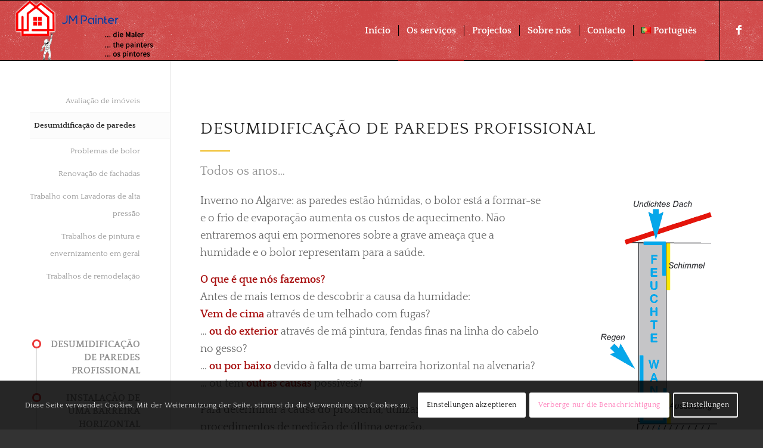

--- FILE ---
content_type: text/html; charset=UTF-8
request_url: https://www.jmpainter.com/pt/os-nossos-servicos/desumidificacao-de-paredes/
body_size: 30801
content:
<!DOCTYPE html>
<html lang="pt-PT" class="html_stretched responsive av-preloader-active av-preloader-enabled  html_header_top html_logo_left html_main_nav_header html_menu_right html_custom html_header_sticky html_header_shrinking html_mobile_menu_tablet html_header_searchicon_disabled html_content_align_center html_header_unstick_top_disabled html_header_stretch html_elegant-blog html_av-submenu-hidden html_av-submenu-display-click html_av-overlay-side html_av-overlay-side-classic html_av-submenu-noclone html_entry_id_1772 av-cookies-consent-show-message-bar av-cookies-cookie-consent-enabled av-cookies-can-opt-out av-cookies-user-silent-accept avia-cookie-check-browser-settings av-no-preview av-default-lightbox html_text_menu_active av-mobile-menu-switch-default">
<head>
<meta charset="UTF-8" />


<!-- mobile setting -->
<meta name="viewport" content="width=device-width, initial-scale=1">

<!-- Scripts/CSS and wp_head hook -->
<meta name='robots' content='index, follow, max-image-preview:large, max-snippet:-1, max-video-preview:-1' />
	<style>img:is([sizes="auto" i], [sizes^="auto," i]) { contain-intrinsic-size: 3000px 1500px }</style>
	<link rel="alternate" href="https://www.jmpainter.com/service/wandentfeuchtung/" hreflang="de" />
<link rel="alternate" href="https://www.jmpainter.com/en/our-services/professional-damp-protection-and-treatment/" hreflang="en" />
<link rel="alternate" href="https://www.jmpainter.com/pt/os-nossos-servicos/desumidificacao-de-paredes/" hreflang="pt" />

				<script type='text/javascript'>

				function avia_cookie_check_sessionStorage()
				{
					//	FF throws error when all cookies blocked !!
					var sessionBlocked = false;
					try
					{
						var test = sessionStorage.getItem( 'aviaCookieRefused' ) != null;
					}
					catch(e)
					{
						sessionBlocked = true;
					}

					var aviaCookieRefused = ! sessionBlocked ? sessionStorage.getItem( 'aviaCookieRefused' ) : null;

					var html = document.getElementsByTagName('html')[0];

					/**
					 * Set a class to avoid calls to sessionStorage
					 */
					if( sessionBlocked || aviaCookieRefused )
					{
						if( html.className.indexOf('av-cookies-session-refused') < 0 )
						{
							html.className += ' av-cookies-session-refused';
						}
					}

					if( sessionBlocked || aviaCookieRefused || document.cookie.match(/aviaCookieConsent/) )
					{
						if( html.className.indexOf('av-cookies-user-silent-accept') >= 0 )
						{
							 html.className = html.className.replace(/\bav-cookies-user-silent-accept\b/g, '');
						}
					}
				}

				avia_cookie_check_sessionStorage();

			</script>
			
	<!-- This site is optimized with the Yoast SEO plugin v26.0 - https://yoast.com/wordpress/plugins/seo/ -->
	<title>Desumidificação de paredes - JMPainter - die Maler, the painters, os pintores</title>
	<link rel="canonical" href="https://www.jmpainter.com/pt/os-nossos-servicos/desumidificacao-de-paredes/" />
	<meta property="og:locale" content="pt_PT" />
	<meta property="og:locale:alternate" content="de_DE" />
	<meta property="og:locale:alternate" content="en_GB" />
	<meta property="og:type" content="article" />
	<meta property="og:title" content="Desumidificação de paredes - JMPainter - die Maler, the painters, os pintores" />
	<meta property="og:url" content="https://www.jmpainter.com/pt/os-nossos-servicos/desumidificacao-de-paredes/" />
	<meta property="og:site_name" content="JMPainter - die Maler, the painters, os pintores" />
	<meta property="article:modified_time" content="2020-06-21T21:03:18+00:00" />
	<meta property="og:image" content="https://www.jmpainter.com/wp-content/uploads/2020/05/Querdurchfeuchtung-einer-Wand-zum-Nachbarhaus.jpg" />
	<meta property="og:image:width" content="1080" />
	<meta property="og:image:height" content="810" />
	<meta property="og:image:type" content="image/jpeg" />
	<meta name="twitter:card" content="summary_large_image" />
	<meta name="twitter:label1" content="Tempo estimado de leitura" />
	<meta name="twitter:data1" content="45 minutos" />
	<script type="application/ld+json" class="yoast-schema-graph">{"@context":"https://schema.org","@graph":[{"@type":"WebPage","@id":"https://www.jmpainter.com/pt/os-nossos-servicos/desumidificacao-de-paredes/","url":"https://www.jmpainter.com/pt/os-nossos-servicos/desumidificacao-de-paredes/","name":"Desumidificação de paredes - JMPainter - die Maler, the painters, os pintores","isPartOf":{"@id":"https://www.jmpainter.com/pt/pagina-inicial/#website"},"primaryImageOfPage":{"@id":"https://www.jmpainter.com/pt/os-nossos-servicos/desumidificacao-de-paredes/#primaryimage"},"image":{"@id":"https://www.jmpainter.com/pt/os-nossos-servicos/desumidificacao-de-paredes/#primaryimage"},"thumbnailUrl":"https://www.jmpainter.com/wp-content/uploads/2020/05/Querdurchfeuchtung-einer-Wand-zum-Nachbarhaus.jpg","datePublished":"2020-06-21T21:03:17+00:00","dateModified":"2020-06-21T21:03:18+00:00","breadcrumb":{"@id":"https://www.jmpainter.com/pt/os-nossos-servicos/desumidificacao-de-paredes/#breadcrumb"},"inLanguage":"pt-PT","potentialAction":[{"@type":"ReadAction","target":["https://www.jmpainter.com/pt/os-nossos-servicos/desumidificacao-de-paredes/"]}]},{"@type":"ImageObject","inLanguage":"pt-PT","@id":"https://www.jmpainter.com/pt/os-nossos-servicos/desumidificacao-de-paredes/#primaryimage","url":"https://www.jmpainter.com/wp-content/uploads/2020/05/Querdurchfeuchtung-einer-Wand-zum-Nachbarhaus.jpg","contentUrl":"https://www.jmpainter.com/wp-content/uploads/2020/05/Querdurchfeuchtung-einer-Wand-zum-Nachbarhaus.jpg","width":"1080","height":"810","caption":"Querdurchfeuchtung einer Wand"},{"@type":"BreadcrumbList","@id":"https://www.jmpainter.com/pt/os-nossos-servicos/desumidificacao-de-paredes/#breadcrumb","itemListElement":[{"@type":"ListItem","position":1,"name":"Página inicial","item":"https://www.jmpainter.com/"},{"@type":"ListItem","position":2,"name":"Os nossos serviços","item":"https://www.jmpainter.com/pt/os-nossos-servicos/"},{"@type":"ListItem","position":3,"name":"Desumidificação de paredes"}]},{"@type":"WebSite","@id":"https://www.jmpainter.com/pt/pagina-inicial/#website","url":"https://www.jmpainter.com/pt/pagina-inicial/","name":"JMPainter - die Maler, the painters, os pintores","description":"Renovação de fachadas, pintura, desumidificação profissional de paredes, levantamentos de edifícios e muito mais","potentialAction":[{"@type":"SearchAction","target":{"@type":"EntryPoint","urlTemplate":"https://www.jmpainter.com/pt/pagina-inicial/?s={search_term_string}"},"query-input":{"@type":"PropertyValueSpecification","valueRequired":true,"valueName":"search_term_string"}}],"inLanguage":"pt-PT"}]}</script>
	<!-- / Yoast SEO plugin. -->


<link rel='dns-prefetch' href='//www.jmpainter.com' />
<link rel='dns-prefetch' href='//www.googletagmanager.com' />
<link rel="alternate" type="application/rss+xml" title="JMPainter - die Maler, the painters, os pintores &raquo; Feed" href="https://www.jmpainter.com/pt/feed/" />
<link rel="alternate" type="application/rss+xml" title="JMPainter - die Maler, the painters, os pintores &raquo; Feed de comentários" href="https://www.jmpainter.com/pt/comments/feed/" />
		<style>
			.lazyload,
			.lazyloading {
				max-width: 100%;
			}
		</style>
		<script type="text/javascript">
/* <![CDATA[ */
window._wpemojiSettings = {"baseUrl":"https:\/\/s.w.org\/images\/core\/emoji\/16.0.1\/72x72\/","ext":".png","svgUrl":"https:\/\/s.w.org\/images\/core\/emoji\/16.0.1\/svg\/","svgExt":".svg","source":{"concatemoji":"https:\/\/www.jmpainter.com\/wp-includes\/js\/wp-emoji-release.min.js?ver=6.8.3"}};
/*! This file is auto-generated */
!function(s,n){var o,i,e;function c(e){try{var t={supportTests:e,timestamp:(new Date).valueOf()};sessionStorage.setItem(o,JSON.stringify(t))}catch(e){}}function p(e,t,n){e.clearRect(0,0,e.canvas.width,e.canvas.height),e.fillText(t,0,0);var t=new Uint32Array(e.getImageData(0,0,e.canvas.width,e.canvas.height).data),a=(e.clearRect(0,0,e.canvas.width,e.canvas.height),e.fillText(n,0,0),new Uint32Array(e.getImageData(0,0,e.canvas.width,e.canvas.height).data));return t.every(function(e,t){return e===a[t]})}function u(e,t){e.clearRect(0,0,e.canvas.width,e.canvas.height),e.fillText(t,0,0);for(var n=e.getImageData(16,16,1,1),a=0;a<n.data.length;a++)if(0!==n.data[a])return!1;return!0}function f(e,t,n,a){switch(t){case"flag":return n(e,"\ud83c\udff3\ufe0f\u200d\u26a7\ufe0f","\ud83c\udff3\ufe0f\u200b\u26a7\ufe0f")?!1:!n(e,"\ud83c\udde8\ud83c\uddf6","\ud83c\udde8\u200b\ud83c\uddf6")&&!n(e,"\ud83c\udff4\udb40\udc67\udb40\udc62\udb40\udc65\udb40\udc6e\udb40\udc67\udb40\udc7f","\ud83c\udff4\u200b\udb40\udc67\u200b\udb40\udc62\u200b\udb40\udc65\u200b\udb40\udc6e\u200b\udb40\udc67\u200b\udb40\udc7f");case"emoji":return!a(e,"\ud83e\udedf")}return!1}function g(e,t,n,a){var r="undefined"!=typeof WorkerGlobalScope&&self instanceof WorkerGlobalScope?new OffscreenCanvas(300,150):s.createElement("canvas"),o=r.getContext("2d",{willReadFrequently:!0}),i=(o.textBaseline="top",o.font="600 32px Arial",{});return e.forEach(function(e){i[e]=t(o,e,n,a)}),i}function t(e){var t=s.createElement("script");t.src=e,t.defer=!0,s.head.appendChild(t)}"undefined"!=typeof Promise&&(o="wpEmojiSettingsSupports",i=["flag","emoji"],n.supports={everything:!0,everythingExceptFlag:!0},e=new Promise(function(e){s.addEventListener("DOMContentLoaded",e,{once:!0})}),new Promise(function(t){var n=function(){try{var e=JSON.parse(sessionStorage.getItem(o));if("object"==typeof e&&"number"==typeof e.timestamp&&(new Date).valueOf()<e.timestamp+604800&&"object"==typeof e.supportTests)return e.supportTests}catch(e){}return null}();if(!n){if("undefined"!=typeof Worker&&"undefined"!=typeof OffscreenCanvas&&"undefined"!=typeof URL&&URL.createObjectURL&&"undefined"!=typeof Blob)try{var e="postMessage("+g.toString()+"("+[JSON.stringify(i),f.toString(),p.toString(),u.toString()].join(",")+"));",a=new Blob([e],{type:"text/javascript"}),r=new Worker(URL.createObjectURL(a),{name:"wpTestEmojiSupports"});return void(r.onmessage=function(e){c(n=e.data),r.terminate(),t(n)})}catch(e){}c(n=g(i,f,p,u))}t(n)}).then(function(e){for(var t in e)n.supports[t]=e[t],n.supports.everything=n.supports.everything&&n.supports[t],"flag"!==t&&(n.supports.everythingExceptFlag=n.supports.everythingExceptFlag&&n.supports[t]);n.supports.everythingExceptFlag=n.supports.everythingExceptFlag&&!n.supports.flag,n.DOMReady=!1,n.readyCallback=function(){n.DOMReady=!0}}).then(function(){return e}).then(function(){var e;n.supports.everything||(n.readyCallback(),(e=n.source||{}).concatemoji?t(e.concatemoji):e.wpemoji&&e.twemoji&&(t(e.twemoji),t(e.wpemoji)))}))}((window,document),window._wpemojiSettings);
/* ]]> */
</script>
<style id='wp-emoji-styles-inline-css' type='text/css'>

	img.wp-smiley, img.emoji {
		display: inline !important;
		border: none !important;
		box-shadow: none !important;
		height: 1em !important;
		width: 1em !important;
		margin: 0 0.07em !important;
		vertical-align: -0.1em !important;
		background: none !important;
		padding: 0 !important;
	}
</style>
<link rel='stylesheet' id='wp-block-library-css' href='https://www.jmpainter.com/wp-includes/css/dist/block-library/style.min.css?ver=6.8.3' type='text/css' media='all' />
<style id='global-styles-inline-css' type='text/css'>
:root{--wp--preset--aspect-ratio--square: 1;--wp--preset--aspect-ratio--4-3: 4/3;--wp--preset--aspect-ratio--3-4: 3/4;--wp--preset--aspect-ratio--3-2: 3/2;--wp--preset--aspect-ratio--2-3: 2/3;--wp--preset--aspect-ratio--16-9: 16/9;--wp--preset--aspect-ratio--9-16: 9/16;--wp--preset--color--black: #000000;--wp--preset--color--cyan-bluish-gray: #abb8c3;--wp--preset--color--white: #ffffff;--wp--preset--color--pale-pink: #f78da7;--wp--preset--color--vivid-red: #cf2e2e;--wp--preset--color--luminous-vivid-orange: #ff6900;--wp--preset--color--luminous-vivid-amber: #fcb900;--wp--preset--color--light-green-cyan: #7bdcb5;--wp--preset--color--vivid-green-cyan: #00d084;--wp--preset--color--pale-cyan-blue: #8ed1fc;--wp--preset--color--vivid-cyan-blue: #0693e3;--wp--preset--color--vivid-purple: #9b51e0;--wp--preset--color--metallic-red: #b02b2c;--wp--preset--color--maximum-yellow-red: #edae44;--wp--preset--color--yellow-sun: #eeee22;--wp--preset--color--palm-leaf: #83a846;--wp--preset--color--aero: #7bb0e7;--wp--preset--color--old-lavender: #745f7e;--wp--preset--color--steel-teal: #5f8789;--wp--preset--color--raspberry-pink: #d65799;--wp--preset--color--medium-turquoise: #4ecac2;--wp--preset--gradient--vivid-cyan-blue-to-vivid-purple: linear-gradient(135deg,rgba(6,147,227,1) 0%,rgb(155,81,224) 100%);--wp--preset--gradient--light-green-cyan-to-vivid-green-cyan: linear-gradient(135deg,rgb(122,220,180) 0%,rgb(0,208,130) 100%);--wp--preset--gradient--luminous-vivid-amber-to-luminous-vivid-orange: linear-gradient(135deg,rgba(252,185,0,1) 0%,rgba(255,105,0,1) 100%);--wp--preset--gradient--luminous-vivid-orange-to-vivid-red: linear-gradient(135deg,rgba(255,105,0,1) 0%,rgb(207,46,46) 100%);--wp--preset--gradient--very-light-gray-to-cyan-bluish-gray: linear-gradient(135deg,rgb(238,238,238) 0%,rgb(169,184,195) 100%);--wp--preset--gradient--cool-to-warm-spectrum: linear-gradient(135deg,rgb(74,234,220) 0%,rgb(151,120,209) 20%,rgb(207,42,186) 40%,rgb(238,44,130) 60%,rgb(251,105,98) 80%,rgb(254,248,76) 100%);--wp--preset--gradient--blush-light-purple: linear-gradient(135deg,rgb(255,206,236) 0%,rgb(152,150,240) 100%);--wp--preset--gradient--blush-bordeaux: linear-gradient(135deg,rgb(254,205,165) 0%,rgb(254,45,45) 50%,rgb(107,0,62) 100%);--wp--preset--gradient--luminous-dusk: linear-gradient(135deg,rgb(255,203,112) 0%,rgb(199,81,192) 50%,rgb(65,88,208) 100%);--wp--preset--gradient--pale-ocean: linear-gradient(135deg,rgb(255,245,203) 0%,rgb(182,227,212) 50%,rgb(51,167,181) 100%);--wp--preset--gradient--electric-grass: linear-gradient(135deg,rgb(202,248,128) 0%,rgb(113,206,126) 100%);--wp--preset--gradient--midnight: linear-gradient(135deg,rgb(2,3,129) 0%,rgb(40,116,252) 100%);--wp--preset--font-size--small: 1rem;--wp--preset--font-size--medium: 1.125rem;--wp--preset--font-size--large: 1.75rem;--wp--preset--font-size--x-large: clamp(1.75rem, 3vw, 2.25rem);--wp--preset--spacing--20: 0.44rem;--wp--preset--spacing--30: 0.67rem;--wp--preset--spacing--40: 1rem;--wp--preset--spacing--50: 1.5rem;--wp--preset--spacing--60: 2.25rem;--wp--preset--spacing--70: 3.38rem;--wp--preset--spacing--80: 5.06rem;--wp--preset--shadow--natural: 6px 6px 9px rgba(0, 0, 0, 0.2);--wp--preset--shadow--deep: 12px 12px 50px rgba(0, 0, 0, 0.4);--wp--preset--shadow--sharp: 6px 6px 0px rgba(0, 0, 0, 0.2);--wp--preset--shadow--outlined: 6px 6px 0px -3px rgba(255, 255, 255, 1), 6px 6px rgba(0, 0, 0, 1);--wp--preset--shadow--crisp: 6px 6px 0px rgba(0, 0, 0, 1);}:root { --wp--style--global--content-size: 800px;--wp--style--global--wide-size: 1130px; }:where(body) { margin: 0; }.wp-site-blocks > .alignleft { float: left; margin-right: 2em; }.wp-site-blocks > .alignright { float: right; margin-left: 2em; }.wp-site-blocks > .aligncenter { justify-content: center; margin-left: auto; margin-right: auto; }:where(.is-layout-flex){gap: 0.5em;}:where(.is-layout-grid){gap: 0.5em;}.is-layout-flow > .alignleft{float: left;margin-inline-start: 0;margin-inline-end: 2em;}.is-layout-flow > .alignright{float: right;margin-inline-start: 2em;margin-inline-end: 0;}.is-layout-flow > .aligncenter{margin-left: auto !important;margin-right: auto !important;}.is-layout-constrained > .alignleft{float: left;margin-inline-start: 0;margin-inline-end: 2em;}.is-layout-constrained > .alignright{float: right;margin-inline-start: 2em;margin-inline-end: 0;}.is-layout-constrained > .aligncenter{margin-left: auto !important;margin-right: auto !important;}.is-layout-constrained > :where(:not(.alignleft):not(.alignright):not(.alignfull)){max-width: var(--wp--style--global--content-size);margin-left: auto !important;margin-right: auto !important;}.is-layout-constrained > .alignwide{max-width: var(--wp--style--global--wide-size);}body .is-layout-flex{display: flex;}.is-layout-flex{flex-wrap: wrap;align-items: center;}.is-layout-flex > :is(*, div){margin: 0;}body .is-layout-grid{display: grid;}.is-layout-grid > :is(*, div){margin: 0;}body{padding-top: 0px;padding-right: 0px;padding-bottom: 0px;padding-left: 0px;}a:where(:not(.wp-element-button)){text-decoration: underline;}:root :where(.wp-element-button, .wp-block-button__link){background-color: #32373c;border-width: 0;color: #fff;font-family: inherit;font-size: inherit;line-height: inherit;padding: calc(0.667em + 2px) calc(1.333em + 2px);text-decoration: none;}.has-black-color{color: var(--wp--preset--color--black) !important;}.has-cyan-bluish-gray-color{color: var(--wp--preset--color--cyan-bluish-gray) !important;}.has-white-color{color: var(--wp--preset--color--white) !important;}.has-pale-pink-color{color: var(--wp--preset--color--pale-pink) !important;}.has-vivid-red-color{color: var(--wp--preset--color--vivid-red) !important;}.has-luminous-vivid-orange-color{color: var(--wp--preset--color--luminous-vivid-orange) !important;}.has-luminous-vivid-amber-color{color: var(--wp--preset--color--luminous-vivid-amber) !important;}.has-light-green-cyan-color{color: var(--wp--preset--color--light-green-cyan) !important;}.has-vivid-green-cyan-color{color: var(--wp--preset--color--vivid-green-cyan) !important;}.has-pale-cyan-blue-color{color: var(--wp--preset--color--pale-cyan-blue) !important;}.has-vivid-cyan-blue-color{color: var(--wp--preset--color--vivid-cyan-blue) !important;}.has-vivid-purple-color{color: var(--wp--preset--color--vivid-purple) !important;}.has-metallic-red-color{color: var(--wp--preset--color--metallic-red) !important;}.has-maximum-yellow-red-color{color: var(--wp--preset--color--maximum-yellow-red) !important;}.has-yellow-sun-color{color: var(--wp--preset--color--yellow-sun) !important;}.has-palm-leaf-color{color: var(--wp--preset--color--palm-leaf) !important;}.has-aero-color{color: var(--wp--preset--color--aero) !important;}.has-old-lavender-color{color: var(--wp--preset--color--old-lavender) !important;}.has-steel-teal-color{color: var(--wp--preset--color--steel-teal) !important;}.has-raspberry-pink-color{color: var(--wp--preset--color--raspberry-pink) !important;}.has-medium-turquoise-color{color: var(--wp--preset--color--medium-turquoise) !important;}.has-black-background-color{background-color: var(--wp--preset--color--black) !important;}.has-cyan-bluish-gray-background-color{background-color: var(--wp--preset--color--cyan-bluish-gray) !important;}.has-white-background-color{background-color: var(--wp--preset--color--white) !important;}.has-pale-pink-background-color{background-color: var(--wp--preset--color--pale-pink) !important;}.has-vivid-red-background-color{background-color: var(--wp--preset--color--vivid-red) !important;}.has-luminous-vivid-orange-background-color{background-color: var(--wp--preset--color--luminous-vivid-orange) !important;}.has-luminous-vivid-amber-background-color{background-color: var(--wp--preset--color--luminous-vivid-amber) !important;}.has-light-green-cyan-background-color{background-color: var(--wp--preset--color--light-green-cyan) !important;}.has-vivid-green-cyan-background-color{background-color: var(--wp--preset--color--vivid-green-cyan) !important;}.has-pale-cyan-blue-background-color{background-color: var(--wp--preset--color--pale-cyan-blue) !important;}.has-vivid-cyan-blue-background-color{background-color: var(--wp--preset--color--vivid-cyan-blue) !important;}.has-vivid-purple-background-color{background-color: var(--wp--preset--color--vivid-purple) !important;}.has-metallic-red-background-color{background-color: var(--wp--preset--color--metallic-red) !important;}.has-maximum-yellow-red-background-color{background-color: var(--wp--preset--color--maximum-yellow-red) !important;}.has-yellow-sun-background-color{background-color: var(--wp--preset--color--yellow-sun) !important;}.has-palm-leaf-background-color{background-color: var(--wp--preset--color--palm-leaf) !important;}.has-aero-background-color{background-color: var(--wp--preset--color--aero) !important;}.has-old-lavender-background-color{background-color: var(--wp--preset--color--old-lavender) !important;}.has-steel-teal-background-color{background-color: var(--wp--preset--color--steel-teal) !important;}.has-raspberry-pink-background-color{background-color: var(--wp--preset--color--raspberry-pink) !important;}.has-medium-turquoise-background-color{background-color: var(--wp--preset--color--medium-turquoise) !important;}.has-black-border-color{border-color: var(--wp--preset--color--black) !important;}.has-cyan-bluish-gray-border-color{border-color: var(--wp--preset--color--cyan-bluish-gray) !important;}.has-white-border-color{border-color: var(--wp--preset--color--white) !important;}.has-pale-pink-border-color{border-color: var(--wp--preset--color--pale-pink) !important;}.has-vivid-red-border-color{border-color: var(--wp--preset--color--vivid-red) !important;}.has-luminous-vivid-orange-border-color{border-color: var(--wp--preset--color--luminous-vivid-orange) !important;}.has-luminous-vivid-amber-border-color{border-color: var(--wp--preset--color--luminous-vivid-amber) !important;}.has-light-green-cyan-border-color{border-color: var(--wp--preset--color--light-green-cyan) !important;}.has-vivid-green-cyan-border-color{border-color: var(--wp--preset--color--vivid-green-cyan) !important;}.has-pale-cyan-blue-border-color{border-color: var(--wp--preset--color--pale-cyan-blue) !important;}.has-vivid-cyan-blue-border-color{border-color: var(--wp--preset--color--vivid-cyan-blue) !important;}.has-vivid-purple-border-color{border-color: var(--wp--preset--color--vivid-purple) !important;}.has-metallic-red-border-color{border-color: var(--wp--preset--color--metallic-red) !important;}.has-maximum-yellow-red-border-color{border-color: var(--wp--preset--color--maximum-yellow-red) !important;}.has-yellow-sun-border-color{border-color: var(--wp--preset--color--yellow-sun) !important;}.has-palm-leaf-border-color{border-color: var(--wp--preset--color--palm-leaf) !important;}.has-aero-border-color{border-color: var(--wp--preset--color--aero) !important;}.has-old-lavender-border-color{border-color: var(--wp--preset--color--old-lavender) !important;}.has-steel-teal-border-color{border-color: var(--wp--preset--color--steel-teal) !important;}.has-raspberry-pink-border-color{border-color: var(--wp--preset--color--raspberry-pink) !important;}.has-medium-turquoise-border-color{border-color: var(--wp--preset--color--medium-turquoise) !important;}.has-vivid-cyan-blue-to-vivid-purple-gradient-background{background: var(--wp--preset--gradient--vivid-cyan-blue-to-vivid-purple) !important;}.has-light-green-cyan-to-vivid-green-cyan-gradient-background{background: var(--wp--preset--gradient--light-green-cyan-to-vivid-green-cyan) !important;}.has-luminous-vivid-amber-to-luminous-vivid-orange-gradient-background{background: var(--wp--preset--gradient--luminous-vivid-amber-to-luminous-vivid-orange) !important;}.has-luminous-vivid-orange-to-vivid-red-gradient-background{background: var(--wp--preset--gradient--luminous-vivid-orange-to-vivid-red) !important;}.has-very-light-gray-to-cyan-bluish-gray-gradient-background{background: var(--wp--preset--gradient--very-light-gray-to-cyan-bluish-gray) !important;}.has-cool-to-warm-spectrum-gradient-background{background: var(--wp--preset--gradient--cool-to-warm-spectrum) !important;}.has-blush-light-purple-gradient-background{background: var(--wp--preset--gradient--blush-light-purple) !important;}.has-blush-bordeaux-gradient-background{background: var(--wp--preset--gradient--blush-bordeaux) !important;}.has-luminous-dusk-gradient-background{background: var(--wp--preset--gradient--luminous-dusk) !important;}.has-pale-ocean-gradient-background{background: var(--wp--preset--gradient--pale-ocean) !important;}.has-electric-grass-gradient-background{background: var(--wp--preset--gradient--electric-grass) !important;}.has-midnight-gradient-background{background: var(--wp--preset--gradient--midnight) !important;}.has-small-font-size{font-size: var(--wp--preset--font-size--small) !important;}.has-medium-font-size{font-size: var(--wp--preset--font-size--medium) !important;}.has-large-font-size{font-size: var(--wp--preset--font-size--large) !important;}.has-x-large-font-size{font-size: var(--wp--preset--font-size--x-large) !important;}
:where(.wp-block-post-template.is-layout-flex){gap: 1.25em;}:where(.wp-block-post-template.is-layout-grid){gap: 1.25em;}
:where(.wp-block-columns.is-layout-flex){gap: 2em;}:where(.wp-block-columns.is-layout-grid){gap: 2em;}
:root :where(.wp-block-pullquote){font-size: 1.5em;line-height: 1.6;}
</style>
<link rel='stylesheet' id='avia-merged-styles-css' href='https://www.jmpainter.com/wp-content/uploads/dynamic_avia/avia-merged-styles-49f86b0a358b540d3dab1889974eacf2---68dfa59f2c3f1.css' type='text/css' media='all' />
<link rel='stylesheet' id='avia-single-post-1772-css' href='https://www.jmpainter.com/wp-content/uploads/dynamic_avia/avia_posts_css/post-1772.css?ver=ver-1759512520' type='text/css' media='all' />
<script type="text/javascript" src="https://www.jmpainter.com/wp-includes/js/jquery/jquery.min.js?ver=3.7.1" id="jquery-core-js"></script>
<script type="text/javascript" src="https://www.jmpainter.com/wp-includes/js/jquery/jquery-migrate.min.js?ver=3.4.1" id="jquery-migrate-js"></script>
<script type="text/javascript" src="https://www.jmpainter.com/wp-content/uploads/dynamic_avia/avia-head-scripts-8d5db58a90e71db53e6767e43c6c33e5---68dfa59f45f77.js" id="avia-head-scripts-js"></script>
<link rel="https://api.w.org/" href="https://www.jmpainter.com/wp-json/" /><link rel="alternate" title="JSON" type="application/json" href="https://www.jmpainter.com/wp-json/wp/v2/pages/1772" /><link rel="EditURI" type="application/rsd+xml" title="RSD" href="https://www.jmpainter.com/xmlrpc.php?rsd" />
<meta name="generator" content="WordPress 6.8.3" />
<link rel='shortlink' href='https://www.jmpainter.com/?p=1772' />
<link rel="alternate" title="oEmbed (JSON)" type="application/json+oembed" href="https://www.jmpainter.com/wp-json/oembed/1.0/embed?url=https%3A%2F%2Fwww.jmpainter.com%2Fpt%2Fos-nossos-servicos%2Fdesumidificacao-de-paredes%2F" />
<link rel="alternate" title="oEmbed (XML)" type="text/xml+oembed" href="https://www.jmpainter.com/wp-json/oembed/1.0/embed?url=https%3A%2F%2Fwww.jmpainter.com%2Fpt%2Fos-nossos-servicos%2Fdesumidificacao-de-paredes%2F&#038;format=xml" />
<meta name="generator" content="Site Kit by Google 1.162.1" />		<script>
			document.documentElement.className = document.documentElement.className.replace('no-js', 'js');
		</script>
				<style>
			.no-js img.lazyload {
				display: none;
			}

			figure.wp-block-image img.lazyloading {
				min-width: 150px;
			}

			.lazyload,
			.lazyloading {
				--smush-placeholder-width: 100px;
				--smush-placeholder-aspect-ratio: 1/1;
				width: var(--smush-image-width, var(--smush-placeholder-width)) !important;
				aspect-ratio: var(--smush-image-aspect-ratio, var(--smush-placeholder-aspect-ratio)) !important;
			}

						.lazyload, .lazyloading {
				opacity: 0;
			}

			.lazyloaded {
				opacity: 1;
				transition: opacity 400ms;
				transition-delay: 0ms;
			}

					</style>
		
<link rel="icon" href="https://www.jmpainter.com/wp-content/uploads/2020/05/favicon.png" type="image/png">
<!--[if lt IE 9]><script src="https://www.jmpainter.com/wp-content/themes/enfold/js/html5shiv.js"></script><![endif]--><link rel="profile" href="https://gmpg.org/xfn/11" />
<link rel="alternate" type="application/rss+xml" title="JMPainter - die Maler, the painters, os pintores RSS2 Feed" href="https://www.jmpainter.com/pt/feed/" />
<link rel="pingback" href="https://www.jmpainter.com/xmlrpc.php" />

<style type='text/css' media='screen'>
 #top #header_main > .container, #top #header_main > .container .main_menu  .av-main-nav > li > a, #top #header_main #menu-item-shop .cart_dropdown_link{ height:100px; line-height: 100px; }
 .html_top_nav_header .av-logo-container{ height:100px;  }
 .html_header_top.html_header_sticky #top #wrap_all #main{ padding-top:100px; } 
</style>

<!-- To speed up the rendering and to display the site as fast as possible to the user we include some styles and scripts for above the fold content inline -->
<script type="text/javascript">'use strict';var avia_is_mobile=!1;if(/Android|webOS|iPhone|iPad|iPod|BlackBerry|IEMobile|Opera Mini/i.test(navigator.userAgent)&&'ontouchstart' in document.documentElement){avia_is_mobile=!0;document.documentElement.className+=' avia_mobile '}
else{document.documentElement.className+=' avia_desktop '};document.documentElement.className+=' js_active ';(function(){var e=['-webkit-','-moz-','-ms-',''],n='',o=!1,a=!1;for(var t in e){if(e[t]+'transform' in document.documentElement.style){o=!0;n=e[t]+'transform'};if(e[t]+'perspective' in document.documentElement.style){a=!0}};if(o){document.documentElement.className+=' avia_transform '};if(a){document.documentElement.className+=' avia_transform3d '};if(typeof document.getElementsByClassName=='function'&&typeof document.documentElement.getBoundingClientRect=='function'&&avia_is_mobile==!1){if(n&&window.innerHeight>0){setTimeout(function(){var e=0,o={},a=0,t=document.getElementsByClassName('av-parallax'),i=window.pageYOffset||document.documentElement.scrollTop;for(e=0;e<t.length;e++){t[e].style.top='0px';o=t[e].getBoundingClientRect();a=Math.ceil((window.innerHeight+i-o.top)*0.3);t[e].style[n]='translate(0px, '+a+'px)';t[e].style.top='auto';t[e].className+=' enabled-parallax '}},50)}}})();</script><style type="text/css">
		@font-face {font-family: 'entypo-fontello-enfold'; font-weight: normal; font-style: normal; font-display: auto;
		src: url('https://www.jmpainter.com/wp-content/themes/enfold/config-templatebuilder/avia-template-builder/assets/fonts/entypo-fontello-enfold/entypo-fontello-enfold.woff2') format('woff2'),
		url('https://www.jmpainter.com/wp-content/themes/enfold/config-templatebuilder/avia-template-builder/assets/fonts/entypo-fontello-enfold/entypo-fontello-enfold.woff') format('woff'),
		url('https://www.jmpainter.com/wp-content/themes/enfold/config-templatebuilder/avia-template-builder/assets/fonts/entypo-fontello-enfold/entypo-fontello-enfold.ttf') format('truetype'),
		url('https://www.jmpainter.com/wp-content/themes/enfold/config-templatebuilder/avia-template-builder/assets/fonts/entypo-fontello-enfold/entypo-fontello-enfold.svg#entypo-fontello-enfold') format('svg'),
		url('https://www.jmpainter.com/wp-content/themes/enfold/config-templatebuilder/avia-template-builder/assets/fonts/entypo-fontello-enfold/entypo-fontello-enfold.eot'),
		url('https://www.jmpainter.com/wp-content/themes/enfold/config-templatebuilder/avia-template-builder/assets/fonts/entypo-fontello-enfold/entypo-fontello-enfold.eot?#iefix') format('embedded-opentype');
		}

		#top .avia-font-entypo-fontello-enfold, body .avia-font-entypo-fontello-enfold, html body [data-av_iconfont='entypo-fontello-enfold']:before{ font-family: 'entypo-fontello-enfold'; }
		
		@font-face {font-family: 'entypo-fontello'; font-weight: normal; font-style: normal; font-display: auto;
		src: url('https://www.jmpainter.com/wp-content/themes/enfold/config-templatebuilder/avia-template-builder/assets/fonts/entypo-fontello/entypo-fontello.woff2') format('woff2'),
		url('https://www.jmpainter.com/wp-content/themes/enfold/config-templatebuilder/avia-template-builder/assets/fonts/entypo-fontello/entypo-fontello.woff') format('woff'),
		url('https://www.jmpainter.com/wp-content/themes/enfold/config-templatebuilder/avia-template-builder/assets/fonts/entypo-fontello/entypo-fontello.ttf') format('truetype'),
		url('https://www.jmpainter.com/wp-content/themes/enfold/config-templatebuilder/avia-template-builder/assets/fonts/entypo-fontello/entypo-fontello.svg#entypo-fontello') format('svg'),
		url('https://www.jmpainter.com/wp-content/themes/enfold/config-templatebuilder/avia-template-builder/assets/fonts/entypo-fontello/entypo-fontello.eot'),
		url('https://www.jmpainter.com/wp-content/themes/enfold/config-templatebuilder/avia-template-builder/assets/fonts/entypo-fontello/entypo-fontello.eot?#iefix') format('embedded-opentype');
		}

		#top .avia-font-entypo-fontello, body .avia-font-entypo-fontello, html body [data-av_iconfont='entypo-fontello']:before{ font-family: 'entypo-fontello'; }
		</style>

<!--
Debugging Info for Theme support: 

Theme: Enfold
Version: 7.1.2
Installed: enfold
AviaFramework Version: 5.6
AviaBuilder Version: 6.0
aviaElementManager Version: 1.0.1
ML:-1-PU:105-PLA:7
WP:6.8.3
Compress: CSS:all theme files - JS:all theme files
Updates: enabled - token has changed and not verified
PLAu:6
-->
</head>

<body id="top" class="wp-singular page-template-default page page-id-1772 page-child parent-pageid-1686 wp-theme-enfold stretched rtl_columns av-curtain-numeric quattrocento-custom quattrocento  post-type-page language-pt post_translations-pll_5ed96a9cae276" itemscope="itemscope" itemtype="https://schema.org/WebPage" >

	<div class='av-siteloader-wrap av-transition-enabled'><div class="av-siteloader-inner"><div class="av-siteloader-cell"><div class="av-siteloader"><div class="av-siteloader-extra"></div></div></div></div></div>
	<div id='wrap_all'>

	
<header id='header' class='all_colors header_color light_bg_color  av_header_top av_logo_left av_main_nav_header av_menu_right av_custom av_header_sticky av_header_shrinking av_header_stretch av_mobile_menu_tablet av_header_searchicon_disabled av_header_unstick_top_disabled av_seperator_small_border av_bottom_nav_disabled  av_alternate_logo_active'  data-av_shrink_factor='50' role="banner" itemscope="itemscope" itemtype="https://schema.org/WPHeader" >

		<div  id='header_main' class='container_wrap container_wrap_logo'>

        <div class='container av-logo-container'><div class='inner-container'><span class='logo avia-standard-logo'><a href='https://www.jmpainter.com/pt/pagina-inicial/' class='' aria-label='logojm0905halo' title='logojm0905halo'><img data-src="https://www.jmpainter.com/wp-content/uploads/2020/05/logojm0905halo-1.png" height="100" width="300" alt='JMPainter - die Maler, the painters, os pintores' title='logojm0905halo' src="[data-uri]" class="lazyload" style="--smush-placeholder-width: 300px; --smush-placeholder-aspect-ratio: 300/100;" /></a></span><nav class='main_menu' data-selectname='Select a page'  role="navigation" itemscope="itemscope" itemtype="https://schema.org/SiteNavigationElement" ><div class="avia-menu av-main-nav-wrap av_menu_icon_beside"><ul role="menu" class="menu av-main-nav" id="avia-menu"><li role="menuitem" id="menu-item-1679" class="menu-item menu-item-type-post_type menu-item-object-page menu-item-top-level menu-item-top-level-1"><a href="https://www.jmpainter.com/pt/pagina-inicial/" itemprop="url" tabindex="0"><span class="avia-bullet"></span><span class="avia-menu-text">Início</span><span class="avia-menu-fx"><span class="avia-arrow-wrap"><span class="avia-arrow"></span></span></span></a></li>
<li role="menuitem" id="menu-item-1688" class="menu-item menu-item-type-post_type menu-item-object-page current-page-ancestor current-menu-ancestor current-menu-parent current-custom-parent current_page_parent current_page_ancestor menu-item-has-children menu-item-top-level menu-item-top-level-2"><a href="https://www.jmpainter.com/pt/os-nossos-servicos/" itemprop="url" tabindex="0"><span class="avia-bullet"></span><span class="avia-menu-text">Os serviços</span><span class="avia-menu-fx"><span class="avia-arrow-wrap"><span class="avia-arrow"></span></span></span></a>


<ul class="sub-menu">
	<li role="menuitem" id="menu-item-1711" class="menu-item menu-item-type-post_type menu-item-object-page"><a href="https://www.jmpainter.com/pt/os-nossos-servicos/renovacao-de-fachadas/" itemprop="url" tabindex="0"><span class="avia-bullet"></span><span class="avia-menu-text">Renovação de fachadas</span></a></li>
	<li role="menuitem" id="menu-item-1774" class="menu-item menu-item-type-post_type menu-item-object-page current-menu-item page_item page-item-1772 current_page_item"><a href="https://www.jmpainter.com/pt/os-nossos-servicos/desumidificacao-de-paredes/" itemprop="url" tabindex="0"><span class="avia-bullet"></span><span class="avia-menu-text">Desumidificação de paredes</span></a></li>
	<li role="menuitem" id="menu-item-1689" class="menu-item menu-item-type-post_type menu-item-object-page"><a href="https://www.jmpainter.com/pt/os-nossos-servicos/problemas-de-bolor/" itemprop="url" tabindex="0"><span class="avia-bullet"></span><span class="avia-menu-text">Problemas de bolor</span></a></li>
	<li role="menuitem" id="menu-item-1696" class="menu-item menu-item-type-post_type menu-item-object-page"><a href="https://www.jmpainter.com/pt/os-nossos-servicos/trabalhos-de-pintura-e-envernizamento-em-geral/" itemprop="url" tabindex="0"><span class="avia-bullet"></span><span class="avia-menu-text">Trabalhos de pintura e envernizamento em geral</span></a></li>
	<li role="menuitem" id="menu-item-1703" class="menu-item menu-item-type-post_type menu-item-object-page"><a href="https://www.jmpainter.com/pt/os-nossos-servicos/trabalho-com-lavadoras-de-alta-pressao/" itemprop="url" tabindex="0"><span class="avia-bullet"></span><span class="avia-menu-text">Trabalho com Lavadoras de alta pressão</span></a></li>
	<li role="menuitem" id="menu-item-1693" class="menu-item menu-item-type-post_type menu-item-object-page"><a href="https://www.jmpainter.com/pt/os-nossos-servicos/trabalhos-de-remodelacao/" itemprop="url" tabindex="0"><span class="avia-bullet"></span><span class="avia-menu-text">Trabalhos de remodelação</span></a></li>
	<li role="menuitem" id="menu-item-1678" class="menu-item menu-item-type-post_type menu-item-object-page"><a href="https://www.jmpainter.com/pt/os-nossos-servicos/avaliacao-de-imoveis/" itemprop="url" tabindex="0"><span class="avia-bullet"></span><span class="avia-menu-text">Avaliação de imóveis</span></a></li>
</ul>
</li>
<li role="menuitem" id="menu-item-1700" class="menu-item menu-item-type-post_type menu-item-object-page menu-item-top-level menu-item-top-level-3"><a href="https://www.jmpainter.com/pt/projectos/" itemprop="url" tabindex="0"><span class="avia-bullet"></span><span class="avia-menu-text">Projectos</span><span class="avia-menu-fx"><span class="avia-arrow-wrap"><span class="avia-arrow"></span></span></span></a></li>
<li role="menuitem" id="menu-item-1690" class="menu-item menu-item-type-post_type menu-item-object-page menu-item-top-level menu-item-top-level-4"><a href="https://www.jmpainter.com/pt/sobre-nos/" itemprop="url" tabindex="0"><span class="avia-bullet"></span><span class="avia-menu-text">Sobre nós</span><span class="avia-menu-fx"><span class="avia-arrow-wrap"><span class="avia-arrow"></span></span></span></a></li>
<li role="menuitem" id="menu-item-1677" class="menu-item menu-item-type-post_type menu-item-object-page menu-item-top-level menu-item-top-level-5"><a href="https://www.jmpainter.com/pt/informacoes-de-contacto/" itemprop="url" tabindex="0"><span class="avia-bullet"></span><span class="avia-menu-text">Contacto</span><span class="avia-menu-fx"><span class="avia-arrow-wrap"><span class="avia-arrow"></span></span></span></a></li>
<li role="menuitem" id="menu-item-1761" class="pll-parent-menu-item menu-item menu-item-type-custom menu-item-object-custom current-menu-parent menu-item-has-children menu-item-top-level menu-item-top-level-6"><a href="#pll_switcher" itemprop="url" tabindex="0"><span class="avia-bullet"></span><span class="avia-menu-text"><img src="[data-uri]" alt="" width="16" height="11" style="width: 16px; height: 11px;" /><span style="margin-left:0.3em;">Português</span></span><span class="avia-menu-fx"><span class="avia-arrow-wrap"><span class="avia-arrow"></span></span></span></a>


<ul class="sub-menu">
	<li role="menuitem" id="menu-item-1761-de" class="lang-item lang-item-20 lang-item-de lang-item-first menu-item menu-item-type-custom menu-item-object-custom"><a href="https://www.jmpainter.com/service/wandentfeuchtung/" itemprop="url" tabindex="0"><span class="avia-bullet"></span><span class="avia-menu-text"><img src="[data-uri]" alt="" width="16" height="11" style="width: 16px; height: 11px;" /><span style="margin-left:0.3em;">Deutsch</span></span></a></li>
	<li role="menuitem" id="menu-item-1761-en" class="lang-item lang-item-23 lang-item-en menu-item menu-item-type-custom menu-item-object-custom"><a href="https://www.jmpainter.com/en/our-services/professional-damp-protection-and-treatment/" itemprop="url" tabindex="0"><span class="avia-bullet"></span><span class="avia-menu-text"><img src="[data-uri]" alt="" width="16" height="11" style="width: 16px; height: 11px;" /><span style="margin-left:0.3em;">English</span></span></a></li>
	<li role="menuitem" id="menu-item-1761-pt" class="lang-item lang-item-40 lang-item-pt current-lang menu-item menu-item-type-custom menu-item-object-custom"><a href="https://www.jmpainter.com/pt/os-nossos-servicos/desumidificacao-de-paredes/" itemprop="url" tabindex="0"><span class="avia-bullet"></span><span class="avia-menu-text"><img src="[data-uri]" alt="" width="16" height="11" style="width: 16px; height: 11px;" /><span style="margin-left:0.3em;">Português</span></span></a></li>
</ul>
</li>
<li class="av-burger-menu-main menu-item-avia-special " role="menuitem">
	        			<a href="#" aria-label="Menu" aria-hidden="false">
							<span class="av-hamburger av-hamburger--spin av-js-hamburger">
								<span class="av-hamburger-box">
						          <span class="av-hamburger-inner"></span>
						          <strong>Menu</strong>
								</span>
							</span>
							<span class="avia_hidden_link_text">Menu</span>
						</a>
	        		   </li></ul></div><ul class='noLightbox social_bookmarks icon_count_1'><li class='social_bookmarks_facebook av-social-link-facebook social_icon_1 avia_social_iconfont'><a  target="_blank" aria-label="Link to Facebook" href='https://www.facebook.com/jmpainter-224143061022834/?ref=ts' data-av_icon='' data-av_iconfont='entypo-fontello' title="Link to Facebook" desc="Link to Facebook" title='Link to Facebook'><span class='avia_hidden_link_text'>Link to Facebook</span></a></li></ul></nav></div> </div> 
		<!-- end container_wrap-->
		</div>
<div class="header_bg"></div>
<!-- end header -->
</header>

	<div id='main' class='all_colors' data-scroll-offset='100'>

	<div   class='main_color container_wrap_first container_wrap sidebar_left'  ><div class='container av-section-cont-open' ><main  role="main" itemprop="mainContentOfPage"  class='template-page content  av-content-small units'><div class='post-entry post-entry-type-page post-entry-1772'><div class='entry-content-wrapper clearfix'><div  class='avia-slideshow av-42wbqi-5663346ad74437d660f22b02bd4c32bb avia-slideshow-featured_large av_slideshow avia-fade-slider  avia-builder-el-0  el_before_av_one_full  avia-builder-el-first  av-slideshow-ui av-control-hidden av-no-slider-navigation av-hide-nav-arrows av-slideshow-autoplay av-loop-endless av-loop-manual-endless av-default-height-applied avia-slideshow-1' data-slideshow-options="{&quot;animation&quot;:&quot;fade&quot;,&quot;autoplay&quot;:true,&quot;loop_autoplay&quot;:&quot;endless&quot;,&quot;interval&quot;:5,&quot;loop_manual&quot;:&quot;manual-endless&quot;,&quot;autoplay_stopper&quot;:false,&quot;noNavigation&quot;:true,&quot;bg_slider&quot;:false,&quot;keep_padding&quot;:false,&quot;hoverpause&quot;:false,&quot;show_slide_delay&quot;:0}"  itemprop="image" itemscope="itemscope" itemtype="https://schema.org/ImageObject" ><ul class='avia-slideshow-inner ' style='padding-bottom: 42%;'></ul></div>
<div  class='flex_column av-3cp3pu-b6c9d9934cc659971716c6da332062f3 av_one_full  avia-builder-el-1  el_after_av_slideshow  el_before_av_two_third  first flex_column_div av-zero-column-padding  '     ><div  class='av-special-heading av-kbpjl1ph-230592aff059212a8944a2559abb69e4 av-special-heading-h2 blockquote modern-quote  avia-builder-el-2  el_before_av_sidebar  avia-builder-el-first '><h2 class='av-special-heading-tag '  itemprop="headline"  >Desumidificação de paredes profissional</h2><div class="special-heading-border"><div class="special-heading-inner-border"></div></div></div>

<div  class='hr av-30he8q-b3e2baeda2f6e38b6b180945c8f9b27f hr-custom  avia-builder-el-4  el_after_av_sidebar  avia-builder-el-last  hr-left hr-icon-no'><span class='hr-inner inner-border-av-border-fat'><span class="hr-inner-style"></span></span></div></div><div  class='flex_column av-2wfzoa-e0abdc404216790f526e550c1336bb71 av_two_third  avia-builder-el-5  el_after_av_one_full  el_before_av_one_third  first flex_column_div av-zero-column-padding  column-top-margin'     ><div  class='av-special-heading av-kbpjlbsw-52cc182715dc26efde44f9650223fd3e av-special-heading-h3 meta-heading blockquote modern-quote  avia-builder-el-6  el_before_av_textblock  avia-builder-el-first '><h3 class='av-special-heading-tag '  itemprop="headline"  >Todos os anos&#8230;</h3><div class="special-heading-border"><div class="special-heading-inner-border"></div></div></div>
<section  class='av_textblock_section av-2p9836-8e050ea0121d232a0659c86350429bec '   itemscope="itemscope" itemtype="https://schema.org/CreativeWork" ><div class='avia_textblock'  itemprop="text" ><p>Inverno no Algarve: as paredes estão húmidas, o bolor está a formar-se e o frio de evaporação aumenta os custos de aquecimento. Não entraremos aqui em pormenores sobre a grave ameaça que a humidade e o bolor representam para a saúde.</p>
<p><strong>O que é que nós fazemos?</strong><br />
Antes de mais temos de descobrir a causa da humidade:<br />
<strong>Vem de cima</strong> através de um telhado com fugas?<br />
&#8230; <strong>ou do exterior</strong> através de má pintura, fendas finas na linha do cabelo no gesso?<br />
&#8230; <strong>ou por baixo</strong> devido à falta de uma barreira horizontal na alvenaria?<br />
&#8230; ou tem <strong>outras causas</strong> possíveis?</p>
<p>Para determinar a causa do problema, utilizamos equipamentos e procedimentos de medição de última geração.</p>
<p>Após a análise desta situação, podemos tomar medidas e materiais adequados para lidar com a humidade no edifício.</p>
<p>Utilizamos apenas produtos de alta qualidade, comprovados e testados. Só assim poderemos assegurar que o problema não volte a ocorrer no futuro.</p>
<p>Confie na nossa experiência &#8211; teremos todo o prazer em aconselhá-lo.</p>
</div></section></div><div  class='flex_column av-2lnm6y-366b66ec716fbe9fdf354a8a39a9b15c av_one_third  avia-builder-el-8  el_after_av_two_third  el_before_av_hr  flex_column_div av-zero-column-padding  column-top-margin'     ><div  class='hr av-k9t1debw-cdf367eb3a957382161f4a9e8a0c2a34 hr-invisible  avia-builder-el-9  el_before_av_image  avia-builder-el-first '><span class='hr-inner '><span class="hr-inner-style"></span></span></div>
<div  class='avia-image-container av-k9t19wwc-d902e1c6bfff5689072ed2f50e5c17fb av-styling- avia_animated_image av-animated-when-visible-95 fade-in avia-align-center  avia-builder-el-10  el_after_av_hr  avia-builder-el-last '   itemprop="image" itemscope="itemscope" itemtype="https://schema.org/ImageObject" ><div class="avia-image-container-inner"><div class="avia-image-overlay-wrap"><img fetchpriority="high" class='wp-image- avia-img-lazy-loading-not- avia_image ' src='http://s269339942.online.de/jmpainterwp/wp-content/uploads/2020/05/wand.png' alt='' title=''   itemprop="thumbnailUrl"  /></div></div></div></div></p>
<div  class='hr av-pjuy-679d899de05e4524a98c0b889ef47374 hr-default  avia-builder-el-11  el_after_av_one_third  el_before_av_heading '><span class='hr-inner '><span class="hr-inner-style"></span></span></div>
<div  class='av-special-heading av-kbpjotp1-6aa6e1b9185c933b1820c8461eeee583 av-special-heading-h1 blockquote modern-quote  avia-builder-el-12  el_after_av_hr  el_before_av_heading  av-inherit-size'><h1 class='av-special-heading-tag '  itemprop="headline"  ><u>As nossas soluções</u></h1><div class="special-heading-border"><div class="special-heading-inner-border"></div></div></div>
<div  class='av-special-heading av-kbpjp1gz-2fa26edb798e31de28fa5096ec57543f av-special-heading-h2 blockquote modern-quote  avia-builder-el-13  el_after_av_heading  el_before_av_hr '><h2 class='av-special-heading-tag '  itemprop="headline"  >Instalação de uma barreira horizontal subsequente</h2><div class="special-heading-border"><div class="special-heading-inner-border"></div></div></div>
<div  class='hr av-kalmnngj-ce6ef93682f9ec99da420c242bd7d547 hr-invisible  avia-builder-el-14  el_after_av_heading  el_before_av_one_half '><span class='hr-inner '><span class="hr-inner-style"></span></span></div>
<div  class='flex_column av-31780y-394023d2c7e29ee5c059f73c2d7f7cdf av_one_half  avia-builder-el-15  el_after_av_hr  el_before_av_one_half  first flex_column_div av-zero-column-padding  '     ><div  class='av-special-heading av-kbpjpe1w-5c5d625e2cb6740a874be9483e9db6f4 av-special-heading-h3 blockquote modern-quote  avia-builder-el-16  el_before_av_textblock  avia-builder-el-first '><h3 class='av-special-heading-tag '  itemprop="headline"  ><b>A causa</b></h3><div class='av-subheading av-subheading_below'><p>Humidade ascendente</p>
</div><div class="special-heading-border"><div class="special-heading-inner-border"></div></div></div>
<section  class='av_textblock_section av-kalmghmg-196364f58e046574255e3d9f601f7b29 '   itemscope="itemscope" itemtype="https://schema.org/CreativeWork" ><div class='avia_textblock'  itemprop="text" ><p>A humidade penetra do solo para uma componente do edifício e é transportada para cima contra a gravidade pelo efeito capilar. As paredes da cave, em particular, não podem libertar a humidade absorvida desta forma e permanecem permanentemente húmidas. Em edifícios antigos, a impermeabilização deixa frequentemente de funcionar devido à idade, ou desaparece completamente. A alvenaria encontra-se frequentemente junto ao solo permanentemente húmido, sem qualquer protecção. No entanto, mesmo em edifícios novos, a impermeabilização é frequentemente deficiente, pelo que devem ser introduzidas melhorias para evitar a ascensão capilar a longo prazo. A alvenaria húmida perde as suas importantes propriedades isolantes térmicas e, no pior dos casos, pode levar à formação de bolor, danos na estrutura do edifício e no mobiliário.</p>
</div></section>
<div  class='av-special-heading av-kbpjqy9n-c539ada3b4aca98acf71a1134229c64d av-special-heading-h3  avia-builder-el-18  el_after_av_textblock  el_before_av_progress '><h3 class='av-special-heading-tag '  itemprop="headline"  >As consequências</h3><div class="special-heading-border"><div class="special-heading-inner-border"></div></div></div>
<div  class='avia-progress-bar-container av-kalmklb7-900015896b758661647e9e6196f79d48 av-flat-bar av-animated-bar avia_animate_when_almost_visible  avia-builder-el-19  el_after_av_heading  avia-builder-el-last '><div class='avia-progress-bar av-ye10e4-443b000dc2c7d2d595303d24b7732b50 icon-bar-no black-bar icon-bar-no'><div class="progressbar-title-wrap"><div class="progressbar-icon"><span class='progressbar-char avia-iconfont avia-font-entypo-fontello' data-av_icon='' data-av_iconfont='entypo-fontello' ></span></div><div class='progressbar-title'>Paredes húmidas</div></div><div class="progress"><div class="bar-outer"><div class='bar' data-progress='100'></div></div></div></div><div class='avia-progress-bar av-vl7w8s-3bef94c3e4f1557ab97eba54d7229af9 icon-bar-no black-bar icon-bar-no'><div class="progressbar-title-wrap"><div class="progressbar-icon"><span class='progressbar-char avia-iconfont avia-font-entypo-fontello' data-av_icon='' data-av_iconfont='entypo-fontello' ></span></div><div class='progressbar-title'>Cave húmida</div></div><div class="progress"><div class="bar-outer"><div class='bar' data-progress='100'></div></div></div></div><div class='avia-progress-bar av-tz2pb0-6d386bb5b7aa37ef3f5c45388f9902e7 icon-bar-no black-bar icon-bar-no'><div class="progressbar-title-wrap"><div class="progressbar-icon"><span class='progressbar-char avia-iconfont avia-font-entypo-fontello' data-av_icon='' data-av_iconfont='entypo-fontello' ></span></div><div class='progressbar-title'>Bolor</div></div><div class="progress"><div class="bar-outer"><div class='bar' data-progress='100'></div></div></div></div><div class='avia-progress-bar av-t5oylo-1d037a6b4a69a6bc900cae850358a07c icon-bar-no black-bar icon-bar-no'><div class="progressbar-title-wrap"><div class="progressbar-icon"><span class='progressbar-char avia-iconfont avia-font-entypo-fontello' data-av_icon='' data-av_iconfont='entypo-fontello' ></span></div><div class='progressbar-title'>Eflorescências</div></div><div class="progress"><div class="bar-outer"><div class='bar' data-progress='100'></div></div></div></div><div class='avia-progress-bar av-rtnpik-1f0cfe52ecf6b26636316c211e5f5eae icon-bar-no black-bar icon-bar-no'><div class="progressbar-title-wrap"><div class="progressbar-icon"><span class='progressbar-char avia-iconfont avia-font-entypo-fontello' data-av_icon='' data-av_iconfont='entypo-fontello' ></span></div><div class='progressbar-title'>Espalhamento de rebocos</div></div><div class="progress"><div class="bar-outer"><div class='bar' data-progress='100'></div></div></div></div></div></div><div  class='flex_column av-22a2b6-29d7d9bcf881f95de769a850b7d8ca70 av_one_half  avia-builder-el-20  el_after_av_one_half  el_before_av_one_fifth  flex_column_div av-zero-column-padding  '     ><div  class='hr av-kalmnngj-22f63e5eb96812ba6f93e525b0af450c hr-invisible  avia-builder-el-21  el_before_av_image  avia-builder-el-first '><span class='hr-inner '><span class="hr-inner-style"></span></span></div>
<div  class='avia-image-container av-kalmhokc-32296d94f550fb0fb3c5d8e2c5f76ea3 av-styling- avia-align-center  avia-builder-el-22  el_after_av_hr  avia-builder-el-last '   itemprop="image" itemscope="itemscope" itemtype="https://schema.org/ImageObject" ><div class="avia-image-container-inner"><div class="avia-image-overlay-wrap"><img fetchpriority="high" class='wp-image- avia-img-lazy-loading-not- avia_image ' src='http://s269339942.online.de/jmpainterwp/wp-content/uploads/2020/05/schemagrafik-keller-1.jpg' alt='' title=''   itemprop="thumbnailUrl"  /></div></div></div></div></p>
<div  class='flex_column av-zey96-4d947bf57d2a9858cc34d1643d95cae4 av_one_fifth  avia-builder-el-23  el_after_av_one_half  el_before_av_three_fifth  first flex_column_div av-zero-column-padding  column-top-margin'     ></div>
<div  class='flex_column av-zey96-d84a25e6f981b9e647e42688f234720d av_three_fifth  avia-builder-el-24  el_after_av_one_fifth  el_before_av_one_fifth  flex_column_div av-zero-column-padding  column-top-margin'     ><div  class='avia-image-container av-kalmhokc-3169b51136439da845c4ee9f56082c0e av-styling- av-img-linked avia-align-center  avia-builder-el-25  el_before_av_heading  avia-builder-el-first '   itemprop="image" itemscope="itemscope" itemtype="https://schema.org/ImageObject" ><div class="avia-image-container-inner"><div class="avia-image-overlay-wrap"><a href="https://www.jmpainter.com/wp-content/uploads/2020/05/Ausblühungen-durch-Feuchtigkeit-768x1024.jpg" class='avia_image '  aria-label='Eflorescência devida à humidade'><img fetchpriority="high" class='wp-image-1472 avia-img-lazy-loading-not-1472 avia_image ' src='https://www.jmpainter.com/wp-content/uploads/2020/05/Ausblühungen-durch-Feuchtigkeit-845x684.jpg' alt='Feuchtigkeitsproblem' title='Eflorescência devida à humidade'  height="684" width="845"  itemprop="thumbnailUrl"  /></a></div></div></div>
<div  class='av-special-heading av-kbpjsjbk-b20fe1ce953f8ab720f698f51ea974fb av-special-heading-h3 blockquote modern-quote modern-centered  avia-builder-el-26  el_after_av_image  avia-builder-el-last '><h3 class='av-special-heading-tag '  itemprop="headline"  >Eflorescência devida à humidade</h3><div class="special-heading-border"><div class="special-heading-inner-border"></div></div></div></div><div  class='flex_column av-zey96-d84a25e6f981b9e647e42688f234720d av_one_fifth  avia-builder-el-27  el_after_av_three_fifth  el_before_av_one_half  flex_column_div av-zero-column-padding  column-top-margin'     ></div></p>
<div  class='flex_column av-7061e-050c7948722dc830d853c21e9abbc511 av_one_half  avia-builder-el-28  el_after_av_one_fifth  el_before_av_one_half  first flex_column_div av-zero-column-padding  column-top-margin'     ><div  class='av-special-heading av-kbpjt1a1-f4abc8100d0c09873d9edc44c81b45fa av-special-heading-h3 blockquote modern-quote  avia-builder-el-29  el_before_av_textblock  avia-builder-el-first '><h3 class='av-special-heading-tag '  itemprop="headline"  ><b>A Solução</b></h3><div class='av-subheading av-subheading_below'><p>Barreira horizontal hidrofóbica</p>
</div><div class="special-heading-border"><div class="special-heading-inner-border"></div></div></div>
<section  class='av_textblock_section av-kalmghmg-196364f58e046574255e3d9f601f7b29 '   itemscope="itemscope" itemtype="https://schema.org/CreativeWork" ><div class='avia_textblock'  itemprop="text" ><p>Para evitar que as paredes possam ficar húmidas, é essencial a existência de uma barreira horizontal funcional, também conhecida como vedação transversal. Com o sistema BKM.MANNESMANN, essa barreira horizontal pode ser reequipada na alvenaria. Por meio de um procedimento de injecção a partir do interior, sem necessidade de escavação complexa. As barreiras horizontais do BKM.MANNESMANN têm uma durabilidade extremamente longa em comparação com outros métodos existentes no mercado e formam uma camada de barreira segura e duradoura em alvenaria. Uma barreira horizontal subsequente pode ser instalada em qualquer tipo de alvenaria em que se efectue o transporte de humidade capilar.</p>
</div></section>
<div  class='av-special-heading av-kbpjuj5r-f221da691ccd0e3759670df824fa17df av-special-heading-h3  avia-builder-el-31  el_after_av_textblock  el_before_av_progress '><h3 class='av-special-heading-tag '  itemprop="headline"  >O sucesso</h3><div class="special-heading-border"><div class="special-heading-inner-border"></div></div></div>
<div  class='avia-progress-bar-container av-kalmklb7-900015896b758661647e9e6196f79d48 av-flat-bar av-animated-bar avia_animate_when_almost_visible  avia-builder-el-32  el_after_av_heading  avia-builder-el-last '><div class='avia-progress-bar av-pn5298-32f6a709e5808a344ff9f82a513dd511 icon-bar-no green-bar icon-bar-no'><div class="progressbar-title-wrap"><div class="progressbar-icon"><span class='progressbar-char avia-iconfont avia-font-entypo-fontello' data-av_icon='' data-av_iconfont='entypo-fontello' ></span></div><div class='progressbar-title'>Paredes permanentemente secas</div></div><div class="progress"><div class="bar-outer"><div class='bar' data-progress='100'></div></div></div></div><div class='avia-progress-bar av-nz0a5o-cd6390fadf670d2a8909855e71a9cbf1 icon-bar-no green-bar icon-bar-no'><div class="progressbar-title-wrap"><div class="progressbar-icon"><span class='progressbar-char avia-iconfont avia-font-entypo-fontello' data-av_icon='' data-av_iconfont='entypo-fontello' ></span></div><div class='progressbar-title'>Métodos de injecção comprovados</div></div><div class="progress"><div class="bar-outer"><div class='bar' data-progress='100'></div></div></div></div><div class='avia-progress-bar av-27hemk-d56eb5a19bd106f4bebe73ba3c741491 icon-bar-no green-bar icon-bar-no'><div class="progressbar-title-wrap"><div class="progressbar-icon"><span class='progressbar-char avia-iconfont avia-font-entypo-fontello' data-av_icon='' data-av_iconfont='entypo-fontello' ></span></div><div class='progressbar-title'>Para qualquer tipo de alvenaria</div></div><div class="progress"><div class="bar-outer"><div class='bar' data-progress='100'></div></div></div></div><div class='avia-progress-bar av-kq83uk-1c3f435d7f3821e9517d63bc0d9f99f3 icon-bar-no green-bar icon-bar-no'><div class="progressbar-title-wrap"><div class="progressbar-icon"><span class='progressbar-char avia-iconfont avia-font-entypo-fontello' data-av_icon='' data-av_iconfont='entypo-fontello' ></span></div><div class='progressbar-title'>Sem escavação</div></div><div class="progress"><div class="bar-outer"><div class='bar' data-progress='100'></div></div></div></div><div class='avia-progress-bar av-jixgqk-eefa87f9916fe896b3943d26245d56e1 icon-bar-no green-bar icon-bar-no'><div class="progressbar-title-wrap"><div class="progressbar-icon"><span class='progressbar-char avia-iconfont avia-font-entypo-fontello' data-av_icon='' data-av_iconfont='entypo-fontello' ></span></div><div class='progressbar-title'>Produtos testados</div></div><div class="progress"><div class="bar-outer"><div class='bar' data-progress='100'></div></div></div></div></div></div><div  class='flex_column av-zey96-d84a25e6f981b9e647e42688f234720d av_one_half  avia-builder-el-33  el_after_av_one_half  el_before_av_one_full  flex_column_div av-zero-column-padding  column-top-margin'     ><div  class='hr av-kalmnngj-22f63e5eb96812ba6f93e525b0af450c hr-invisible  avia-builder-el-34  el_before_av_image  avia-builder-el-first '><span class='hr-inner '><span class="hr-inner-style"></span></span></div>
<div  class='avia-image-container av-kalmhokc-aa653912f85e0195cefaa56fc7c859ca av-styling- avia-align-center  avia-builder-el-35  el_after_av_hr  avia-builder-el-last '   itemprop="image" itemscope="itemscope" itemtype="https://schema.org/ImageObject" ><div class="avia-image-container-inner"><div class="avia-image-overlay-wrap"><img fetchpriority="high" class='wp-image- avia-img-lazy-loading-not- avia_image ' src='http://s269339942.online.de/jmpainterwp/wp-content/uploads/2020/05/schemagrafik-keller-2.jpg' alt='' title=''   itemprop="thumbnailUrl"  /></div></div></div></div></p>
<div  class='flex_column av-tj8ca-4b5bd0d83d1e54e13be0dcb5093458c2 av_one_full  avia-builder-el-36  el_after_av_one_half  el_before_av_one_full  first flex_column_div av-zero-column-padding  column-top-margin'     ><div  class='av-special-heading av-kbpjvsn1-966e6d11f9efa0eb978bc40a7834a378 av-special-heading-h2 blockquote modern-quote modern-centered  avia-builder-el-37  el_before_av_textblock  avia-builder-el-first '><h2 class='av-special-heading-tag '  itemprop="headline"  >Informações de carácter geral</h2><div class="special-heading-border"><div class="special-heading-inner-border"></div></div></div>
<section  class='av_textblock_section av-kalmghmg-196364f58e046574255e3d9f601f7b29 '   itemscope="itemscope" itemtype="https://schema.org/CreativeWork" ><div class='avia_textblock'  itemprop="text" ><p>A fim de introduzir barreiras subsequentes contra a humidade numa componente de edifício, a injecção através de furos já deu provas há anos. A BKM.MANNESMANN especializou-se na produção e transformação de produtos biológicos, que são injectados desta forma e formam uma barreira fiável contra a ascensão de humidade ou humidade transversal em alvenaria mineral. Um polímero dissolvido em óleo parafínico de alta pureza proporciona um revestimento repelente à água nos poros do material de construção.</p>
</div></section></div><div  class='flex_column av-mh0c2-9e7d3c02c426103c96c455710a7a341f av_one_full  avia-builder-el-40  el_after_av_one_full  el_before_av_one_full  first flex_column_div av-zero-column-padding  column-top-margin'     ><div  class='av-special-heading av-kbpjwll1-5ccbd7b295dd54c9bf720f9bd37df6ac av-special-heading-h2 blockquote modern-quote modern-centered  avia-builder-el-41  el_before_av_textblock  avia-builder-el-first '><h2 class='av-special-heading-tag '  itemprop="headline"  >Aplicação</h2><div class="special-heading-border"><div class="special-heading-inner-border"></div></div></div>
<section  class='av_textblock_section av-kalmghmg-196364f58e046574255e3d9f601f7b29 '   itemscope="itemscope" itemtype="https://schema.org/CreativeWork" ><div class='avia_textblock'  itemprop="text" ><p>O material é injectado no componente por injecção a baixa pressão. Para este efeito, são feitos furos com um ângulo de cerca de 45°. Os furos são perfurados na parede a intervalos de 12,5 a 25 cm, dependendo do estado da alvenaria e do produto seleccionado. Uma barreira horizontal subsequente é feita na parte inferior da parede, mas também pode ser colocada acima do nível do solo, por exemplo, num plinto, para proteger o piso térreo da ascensão capilar.</p>
</div></section></div><div  class='flex_column av-g9b3e-190e6439671b87487de7fcc2ed73cb46 av_one_full  avia-builder-el-44  el_after_av_one_full  el_before_av_one_full  first flex_column_div av-zero-column-padding  column-top-margin'     ><div  class='av-special-heading av-kbpjx5ju-6f9df394501e70018522059df3514ccc av-special-heading-h2 blockquote modern-quote modern-centered  avia-builder-el-45  el_before_av_textblock  avia-builder-el-first '><h2 class='av-special-heading-tag '  itemprop="headline"  >Modo de acção</h2><div class="special-heading-border"><div class="special-heading-inner-border"></div></div></div>
<section  class='av_textblock_section av-kalmghmg-196364f58e046574255e3d9f601f7b29 '   itemscope="itemscope" itemtype="https://schema.org/CreativeWork" ><div class='avia_textblock'  itemprop="text" ><p>O óleo parafínico garante que o material é distribuído até às fissuras e poros mais finos. Após a injecção na alvenaria infestada, volta a evaporar-se gradualmente por completo. No final do tempo de reacção de aproximadamente 3 semanas, existe apenas uma película de polímero permanentemente repelente de água nas paredes dos poros da alvenaria, semelhante a uma camada de tinta. O material não é hidrossolúvel e até se espalha em alvenaria completamente saturada com água. Devido à sua composição e propriedades, não se mistura com a água do poro presente nos poros da alvenaria. Devido à menor tensão superficial em relação à água existente, a pressão capilar gerada desloca o excesso de água dos capilares.</p>
</div></section></div><div  class='flex_column av-afosq-b58d0ae21cba3359ae300dd1e5c4510b av_one_full  avia-builder-el-48  el_after_av_one_full  el_before_av_heading  first flex_column_div av-zero-column-padding  column-top-margin'     ><div  class='av-special-heading av-kbpjxz8n-4a4cd599bcce8a4a9c950297a5ff3291 av-special-heading-h2 blockquote modern-quote modern-centered  avia-builder-el-49  el_before_av_textblock  avia-builder-el-first '><h2 class='av-special-heading-tag '  itemprop="headline"  >Segurança</h2><div class="special-heading-border"><div class="special-heading-inner-border"></div></div></div>
<section  class='av_textblock_section av-kalmghmg-196364f58e046574255e3d9f601f7b29 '   itemscope="itemscope" itemtype="https://schema.org/CreativeWork" ><div class='avia_textblock'  itemprop="text" ><p>Os produtos de injecção BKM são produzidos sob os mais rigorosos requisitos de qualidade e são constantemente testados para uma qualidade e desempenho consistentes do produto. Para o efeito, a BKM.MANNESMANN AG definiu as suas próprias normas de produtos, válidas em toda a Europa, e garante o seu cumprimento sob a denominação BKM.MANNESMANN. Desta forma, cada cliente pode ter a certeza de receber e utilizar apenas a melhor qualidade. A certificação por laboratórios independentes de ensaio de materiais é uma parte importante da gestão da qualidade na BKM e está disponível em vários institutos.</p>
</div></section></div><div  class='av-special-heading av-kbpjyhrd-88bf9aba4c1d191d7168ee1f4be04297 av-special-heading-h2 blockquote modern-quote  avia-builder-el-52  el_after_av_one_full  el_before_av_hr '><h2 class='av-special-heading-tag '  itemprop="headline"  >Instalação de uma barreira hidrofóbica de superfície</h2><div class="special-heading-border"><div class="special-heading-inner-border"></div></div></div></p>
<div  class='hr av-kalmnngj-ce6ef93682f9ec99da420c242bd7d547 hr-invisible  avia-builder-el-53  el_after_av_heading  el_before_av_one_half '><span class='hr-inner '><span class="hr-inner-style"></span></span></div>
<div  class='flex_column av-31780y-394023d2c7e29ee5c059f73c2d7f7cdf av_one_half  avia-builder-el-54  el_after_av_hr  el_before_av_one_half  first flex_column_div av-zero-column-padding  '     ><div  class='av-special-heading av-kbpjytxr-29c244fe458f78f340779e2dade0ffe1 av-special-heading-h3 blockquote modern-quote  avia-builder-el-55  el_before_av_textblock  avia-builder-el-first '><h3 class='av-special-heading-tag '  itemprop="headline"  ><b>A Causa</b></h3><div class='av-subheading av-subheading_below'><p>Penetração transversal da humidade</p>
</div><div class="special-heading-border"><div class="special-heading-inner-border"></div></div></div>
<section  class='av_textblock_section av-kalmghmg-196364f58e046574255e3d9f601f7b29 '   itemscope="itemscope" itemtype="https://schema.org/CreativeWork" ><div class='avia_textblock'  itemprop="text" ><p>A humidade poderá também entrar na área acima de uma barreira horizontal se houver danos na impermeabilização vertical externa ou se esta estiver completamente ausente. O exterior da alvenaria está constantemente em contacto com o solo húmido, sendo assim impregnado pelo efeito capilar, que se revela no interior pela descoloração, pelo reboco e pelo cheiro a mofo da cave. Os sais são responsáveis pela descamação do reboco, que são lavados do solo ou dos aglutinantes dos materiais de construção e transportados para a superfície. A fim de evitar essa penetração de humidade, um componente do edifício afectado deve ser permanentemente protegido contra ela.</p>
</div></section>
<div  class='av-special-heading av-kbpjzo1h-2a68c8b2fd212cda032416623747da5c av-special-heading-h3  avia-builder-el-57  el_after_av_textblock  el_before_av_progress '><h3 class='av-special-heading-tag '  itemprop="headline"  >As consequências</h3><div class="special-heading-border"><div class="special-heading-inner-border"></div></div></div>
<div  class='avia-progress-bar-container av-kalmklb7-900015896b758661647e9e6196f79d48 av-flat-bar av-animated-bar avia_animate_when_almost_visible  avia-builder-el-58  el_after_av_heading  avia-builder-el-last '><div class='avia-progress-bar av-hstb70-55e11493d08f01647d98eebbd933035b icon-bar-no black-bar icon-bar-no'><div class="progressbar-title-wrap"><div class="progressbar-icon"><span class='progressbar-char avia-iconfont avia-font-entypo-fontello' data-av_icon='' data-av_iconfont='entypo-fontello' ></span></div><div class='progressbar-title'>Paredes húmidas</div></div><div class="progress"><div class="bar-outer"><div class='bar' data-progress='100'></div></div></div></div><div class='avia-progress-bar av-fgc464-b20af13cb4873467e43d0e242bc7b226 icon-bar-no black-bar icon-bar-no'><div class="progressbar-title-wrap"><div class="progressbar-icon"><span class='progressbar-char avia-iconfont avia-font-entypo-fontello' data-av_icon='' data-av_iconfont='entypo-fontello' ></span></div><div class='progressbar-title'>Cave húmida</div></div><div class="progress"><div class="bar-outer"><div class='bar' data-progress='100'></div></div></div></div><div class='avia-progress-bar av-duvkks-c90666d5f6864844580f27fa6ddaea7c icon-bar-no black-bar icon-bar-no'><div class="progressbar-title-wrap"><div class="progressbar-icon"><span class='progressbar-char avia-iconfont avia-font-entypo-fontello' data-av_icon='' data-av_iconfont='entypo-fontello' ></span></div><div class='progressbar-title'>Bolor</div></div><div class="progress"><div class="bar-outer"><div class='bar' data-progress='100'></div></div></div></div><div class='avia-progress-bar av-bu044s-08713e22d846eba7b3cfe304f4f3f52d icon-bar-no black-bar icon-bar-no'><div class="progressbar-title-wrap"><div class="progressbar-icon"><span class='progressbar-char avia-iconfont avia-font-entypo-fontello' data-av_icon='' data-av_iconfont='entypo-fontello' ></span></div><div class='progressbar-title'>Eflorescências</div></div><div class="progress"><div class="bar-outer"><div class='bar' data-progress='100'></div></div></div></div><div class='avia-progress-bar av-aronn0-9f6965ecef8d79ca9cd7b3cf8c71ade0 icon-bar-no black-bar icon-bar-no'><div class="progressbar-title-wrap"><div class="progressbar-icon"><span class='progressbar-char avia-iconfont avia-font-entypo-fontello' data-av_icon='' data-av_iconfont='entypo-fontello' ></span></div><div class='progressbar-title'>Espalhamento do gesso</div></div><div class="progress"><div class="bar-outer"><div class='bar' data-progress='100'></div></div></div></div></div></div><div  class='flex_column av-zey96-d84a25e6f981b9e647e42688f234720d av_one_half  avia-builder-el-59  el_after_av_one_half  el_before_av_one_fifth  flex_column_div av-zero-column-padding  '     ><div  class='hr av-kalmnngj-22f63e5eb96812ba6f93e525b0af450c hr-invisible  avia-builder-el-60  el_before_av_image  avia-builder-el-first '><span class='hr-inner '><span class="hr-inner-style"></span></span></div>
<div  class='avia-image-container av-kalmhokc-4f564176707af404f2edbab2a5733257 av-styling- avia-align-center  avia-builder-el-61  el_after_av_hr  avia-builder-el-last '   itemprop="image" itemscope="itemscope" itemtype="https://schema.org/ImageObject" ><div class="avia-image-container-inner"><div class="avia-image-overlay-wrap"><img fetchpriority="high" class='wp-image- avia-img-lazy-loading-not- avia_image ' src='http://s269339942.online.de/jmpainterwp/wp-content/uploads/2020/05/schemagrafik-keller-1024x939-1.jpg' alt='' title=''   itemprop="thumbnailUrl"  /></div></div></div></div></p>
<div  class='flex_column av-zey96-4d947bf57d2a9858cc34d1643d95cae4 av_one_fifth  avia-builder-el-62  el_after_av_one_half  el_before_av_three_fifth  first flex_column_div av-zero-column-padding  column-top-margin'     ></div>
<div  class='flex_column av-zey96-d84a25e6f981b9e647e42688f234720d av_three_fifth  avia-builder-el-63  el_after_av_one_fifth  el_before_av_one_fifth  flex_column_div av-zero-column-padding  column-top-margin'     ><div  class='avia-image-container av-kalmhokc-83085ba9d0b6c22b2985281b869c8fba av-styling- av-img-linked avia-align-center  avia-builder-el-64  el_before_av_heading  avia-builder-el-first '   itemprop="image" itemscope="itemscope" itemtype="https://schema.org/ImageObject" ><div class="avia-image-container-inner"><div class="avia-image-overlay-wrap"><a href="https://www.jmpainter.com/wp-content/uploads/2020/05/Querdurchfeuchtung-einer-Wand-zum-Nachbarhaus-1024x768.jpg" class='avia_image '  aria-label='Penetração transversal de humidade de uma parede para a casa vizinha'><img fetchpriority="high" class='wp-image-1471 avia-img-lazy-loading-not-1471 avia_image ' src='https://www.jmpainter.com/wp-content/uploads/2020/05/Querdurchfeuchtung-einer-Wand-zum-Nachbarhaus-845x684.jpg' alt='Querdurchfeuchtung einer Wand' title='Penetração transversal de humidade de uma parede para a casa vizinha'  height="684" width="845"  itemprop="thumbnailUrl"  /></a></div></div></div>
<div  class='av-special-heading av-kbpk0zrz-a3e98fe1f94aadc5388a4931560206b1 av-special-heading-h3 blockquote modern-quote modern-centered  avia-builder-el-65  el_after_av_image  avia-builder-el-last '><h3 class='av-special-heading-tag '  itemprop="headline"  >Penetração transversal de humidade de uma parede para a casa vizinha</h3><div class="special-heading-border"><div class="special-heading-inner-border"></div></div></div></div><div  class='flex_column av-zey96-d84a25e6f981b9e647e42688f234720d av_one_fifth  avia-builder-el-66  el_after_av_three_fifth  el_before_av_one_half  flex_column_div av-zero-column-padding  column-top-margin'     ></div></p>
<div  class='flex_column av-7061e-050c7948722dc830d853c21e9abbc511 av_one_half  avia-builder-el-67  el_after_av_one_fifth  el_before_av_one_half  first flex_column_div av-zero-column-padding  column-top-margin'     ><div  class='av-special-heading av-kbpk1a9w-21949d03e061de14b219becab82d5312 av-special-heading-h3 blockquote modern-quote  avia-builder-el-68  el_before_av_textblock  avia-builder-el-first '><h3 class='av-special-heading-tag '  itemprop="headline"  ><b>A Solução</b></h3><div class='av-subheading av-subheading_below'><p>Barreira hidrofóbica de superfície</p>
</div><div class="special-heading-border"><div class="special-heading-inner-border"></div></div></div>
<section  class='av_textblock_section av-kalmghmg-196364f58e046574255e3d9f601f7b29 '   itemscope="itemscope" itemtype="https://schema.org/CreativeWork" ><div class='avia_textblock'  itemprop="text" ><p>Uma barreira contra a ascensão capilar não é suficiente no caso de penetração de humidade transversal. BKM.MANNESMANN também oferece uma solução permanente para isto: A barreira de superfície. Aqui toda a superfície da parede em contacto com o solo é bloqueada contra a penetração de humidade. Para garantir essa &#8220;hidrofobicidade&#8221; de toda a superfície, os furos são feitos como um tabuleiro de xadrez e o material é assim trazido para a parede. Isto é possível em qualquer alvenaria homogénea. Mesmo em tijolos ocos, na medida em que têm juntas de argamassa contínuas, esta vedação posterior pode ser realizada. As barreiras de superfície do sistema BKM.MANNESMANN caracterizam-se igualmente pela sua longa durabilidade, o que constitui uma grande vantagem em relação a outros produtos.</p>
</div></section>
<div  class='av-special-heading av-kbpk1y2d-f5987da46b73cb2da15a940c59f09581 av-special-heading-h3  avia-builder-el-70  el_after_av_textblock  el_before_av_progress '><h3 class='av-special-heading-tag '  itemprop="headline"  >O sucesso</h3><div class="special-heading-border"><div class="special-heading-inner-border"></div></div></div>
<div  class='avia-progress-bar-container av-kalmklb7-900015896b758661647e9e6196f79d48 av-flat-bar av-animated-bar avia_animate_when_almost_visible  avia-builder-el-71  el_after_av_heading  avia-builder-el-last '><div class='avia-progress-bar av-8z3c7w-d51229727df506c2659b17559e1949e2 icon-bar-no green-bar icon-bar-no'><div class="progressbar-title-wrap"><div class="progressbar-icon"><span class='progressbar-char avia-iconfont avia-font-entypo-fontello' data-av_icon='' data-av_iconfont='entypo-fontello' ></span></div><div class='progressbar-title'>Paredes permanentemente secas</div></div><div class="progress"><div class="bar-outer"><div class='bar' data-progress='100'></div></div></div></div><div class='avia-progress-bar av-7w7qf0-e71827be66513a895829506796d594b9 icon-bar-no green-bar icon-bar-no'><div class="progressbar-title-wrap"><div class="progressbar-icon"><span class='progressbar-char avia-iconfont avia-font-entypo-fontello' data-av_icon='' data-av_iconfont='entypo-fontello' ></span></div><div class='progressbar-title'>Métodos de injecção comprovados</div></div><div class="progress"><div class="bar-outer"><div class='bar' data-progress='100'></div></div></div></div><div class='avia-progress-bar av-5l6u3w-81d826f6437780124ecf723c89536a5c icon-bar-no green-bar icon-bar-no'><div class="progressbar-title-wrap"><div class="progressbar-icon"><span class='progressbar-char avia-iconfont avia-font-entypo-fontello' data-av_icon='' data-av_iconfont='entypo-fontello' ></span></div><div class='progressbar-title'>Para qualquer tipo de alvenaria</div></div><div class="progress"><div class="bar-outer"><div class='bar' data-progress='100'></div></div></div></div><div class='avia-progress-bar av-dbxlo-868128ff42539f36713432c3e0db5fab icon-bar-no green-bar icon-bar-no'><div class="progressbar-title-wrap"><div class="progressbar-icon"><span class='progressbar-char avia-iconfont avia-font-entypo-fontello' data-av_icon='' data-av_iconfont='entypo-fontello' ></span></div><div class='progressbar-title'>Sem escavação</div></div><div class="progress"><div class="bar-outer"><div class='bar' data-progress='100'></div></div></div></div><div class='avia-progress-bar av-1unijg-a118d0f16543fead3a83b2513b0216df icon-bar-no green-bar icon-bar-no'><div class="progressbar-title-wrap"><div class="progressbar-icon"><span class='progressbar-char avia-iconfont avia-font-entypo-fontello' data-av_icon='' data-av_iconfont='entypo-fontello' ></span></div><div class='progressbar-title'>Produtos testados</div></div><div class="progress"><div class="bar-outer"><div class='bar' data-progress='100'></div></div></div></div></div></div><div  class='flex_column av-zey96-d84a25e6f981b9e647e42688f234720d av_one_half  avia-builder-el-72  el_after_av_one_half  el_before_av_one_full  flex_column_div av-zero-column-padding  column-top-margin'     ><div  class='hr av-kalmnngj-22f63e5eb96812ba6f93e525b0af450c hr-invisible  avia-builder-el-73  el_before_av_image  avia-builder-el-first '><span class='hr-inner '><span class="hr-inner-style"></span></span></div>
<div  class='avia-image-container av-kalmhokc-c9e4189d20300dbbe605e8240620cb1c av-styling- avia-align-center  avia-builder-el-74  el_after_av_hr  avia-builder-el-last '   itemprop="image" itemscope="itemscope" itemtype="https://schema.org/ImageObject" ><div class="avia-image-container-inner"><div class="avia-image-overlay-wrap"><img fetchpriority="high" class='wp-image- avia-img-lazy-loading-not- avia_image ' src='http://s269339942.online.de/jmpainterwp/wp-content/uploads/2020/05/DSC00835v2-1024x683-1.jpg' alt='' title=''   itemprop="thumbnailUrl"  /></div></div></div></div></p>
<div  class='flex_column av-tj8ca-4b5bd0d83d1e54e13be0dcb5093458c2 av_one_full  avia-builder-el-75  el_after_av_one_half  el_before_av_one_full  first flex_column_div av-zero-column-padding  column-top-margin'     ><div  class='av-special-heading av-kbpk37rb-63cff102dba887505c073c3377020f96 av-special-heading-h2 blockquote modern-quote modern-centered  avia-builder-el-76  el_before_av_textblock  avia-builder-el-first '><h2 class='av-special-heading-tag '  itemprop="headline"  >Informações de carácter geral</h2><div class="special-heading-border"><div class="special-heading-inner-border"></div></div></div>
<section  class='av_textblock_section av-kalmghmg-196364f58e046574255e3d9f601f7b29 '   itemscope="itemscope" itemtype="https://schema.org/CreativeWork" ><div class='avia_textblock'  itemprop="text" ><p>A fim de introduzir barreiras subsequentes contra a humidade numa componente de edifício, a injecção através de furos já deu provas há anos. A BKM.MANNESMANN especializou-se na produção e transformação de produtos biológicos, que são injectados desta forma e formam uma barreira fiável contra a ascensão de humidade ou humidade transversal em alvenaria mineral. Um polímero dissolvido em óleo parafínico de alta pureza proporciona um revestimento repelente à água nos poros do material de construção.</p>
</div></section></div><div  class='flex_column av-mh0c2-9e7d3c02c426103c96c455710a7a341f av_one_full  avia-builder-el-79  el_after_av_one_full  el_before_av_one_full  first flex_column_div av-zero-column-padding  column-top-margin'     ><div  class='av-special-heading av-kbpk3tia-bf539ccd329d02d30f155232989cd085 av-special-heading-h2 blockquote modern-quote modern-centered  avia-builder-el-80  el_before_av_textblock  avia-builder-el-first '><h2 class='av-special-heading-tag '  itemprop="headline"  >Aplicação</h2><div class="special-heading-border"><div class="special-heading-inner-border"></div></div></div>
<section  class='av_textblock_section av-kalmghmg-196364f58e046574255e3d9f601f7b29 '   itemscope="itemscope" itemtype="https://schema.org/CreativeWork" ><div class='avia_textblock'  itemprop="text" ><p>O método de injecção com furo comprovado é também utilizado para criar uma barreira superficial subsequente. O material é injectado no componente por injecção a baixa pressão. Para este efeito, são feitos furos com um ângulo de cerca de 45º e são utilizadas lanças de injecção. Dependendo do estado da alvenaria, os furos são feitos na parede a intervalos de 12,5 a 25 cm, escalonados como um tabuleiro de xadrez. Uma barreira subsequente contra a penetração de humidade transversal é criada na área da parede que está em contacto com o solo no exterior.</p>
</div></section></div><div  class='flex_column av-g9b3e-190e6439671b87487de7fcc2ed73cb46 av_one_full  avia-builder-el-83  el_after_av_one_full  el_before_av_one_full  first flex_column_div av-zero-column-padding  column-top-margin'     ><div  class='av-special-heading av-kbpk4dxv-dca64fcb57cda2a451215d1ea9a2552a av-special-heading-h2 blockquote modern-quote modern-centered  avia-builder-el-84  el_before_av_textblock  avia-builder-el-first '><h2 class='av-special-heading-tag '  itemprop="headline"  >Modo de acção</h2><div class="special-heading-border"><div class="special-heading-inner-border"></div></div></div>
<section  class='av_textblock_section av-kalmghmg-196364f58e046574255e3d9f601f7b29 '   itemscope="itemscope" itemtype="https://schema.org/CreativeWork" ><div class='avia_textblock'  itemprop="text" ><p>O óleo parafínico garante que o material é distribuído até às fissuras e poros mais finos. Após a injecção na alvenaria infestada, volta a evaporar-se gradualmente por completo. No final do tempo de reacção de aproximadamente 3 semanas, existe apenas uma película de polímero permanentemente repelente de água nas paredes dos poros da alvenaria, semelhante a uma camada de tinta. O material não é hidrossolúvel e até se espalha em alvenaria completamente saturada com água. Devido à sua composição e propriedades, não se mistura com a água do poro presente nos poros da alvenaria. Devido à menor tensão superficial em relação à água existente, a pressão capilar gerada desloca o excesso de água dos capilares. As certificações por laboratórios independentes de ensaio de materiais são uma parte importante da gestão da qualidade da BKM e são efectuadas e renovadas a intervalos regulares.</p>
</div></section></div><div  class='flex_column av-afosq-b58d0ae21cba3359ae300dd1e5c4510b av_one_full  avia-builder-el-87  el_after_av_one_full  el_before_av_three_fifth  first flex_column_div av-zero-column-padding  column-top-margin'     ><div  class='av-special-heading av-kbpk4ujp-c7c45fa77fa27f8392a6dce2219ea5a1 av-special-heading-h2 blockquote modern-quote modern-centered  avia-builder-el-88  el_before_av_textblock  avia-builder-el-first '><h2 class='av-special-heading-tag '  itemprop="headline"  >Segurança</h2><div class="special-heading-border"><div class="special-heading-inner-border"></div></div></div>
<section  class='av_textblock_section av-kalmghmg-196364f58e046574255e3d9f601f7b29 '   itemscope="itemscope" itemtype="https://schema.org/CreativeWork" ><div class='avia_textblock'  itemprop="text" ><p>Os produtos de injecção BKM são produzidos sob os mais rigorosos requisitos de qualidade e são constantemente testados para uma qualidade e desempenho consistentes do produto. Para o efeito, a BKM.MANNESMANN AG definiu as suas próprias normas de produto válidas em toda a Europa e garante a sua conformidade com a denominação BKM.MANNESMANN. Assim, cada cliente pode ter a certeza de receber e utilizar apenas a melhor qualidade. As certificações por laboratórios independentes de ensaio de materiais são uma parte importante da gestão da qualidade na BKM e são efectuadas e renovadas a intervalos regulares.</p>
</div></section></div><div  class='flex_column av-1gx14i-d5ddca85ca8b5c3b5680b180e06d1d3d av_three_fifth  avia-builder-el-91  el_after_av_one_full  el_before_av_two_fifth  first flex_column_div av-animated-generic bottom-to-top av-zero-column-padding  column-top-margin'     ><div  class='hr av-14wjoi-a68205c553aaeb278549f5302b585acd hr-custom  avia-builder-el-92  el_before_av_heading  avia-builder-el-first  hr-left hr-icon-no'><span class='hr-inner inner-border-av-border-fat'><span class="hr-inner-style"></span></span></div>
<div  class='av-special-heading av-kbpk5coe-5be04cd3f839916979a777b7757ea0bb av-special-heading-h2 custom-color-heading  avia-builder-el-93  el_after_av_hr  avia-builder-el-last '><h2 class='av-special-heading-tag '  itemprop="headline"  >A durabilidade desta barreira é de várias décadas</h2><div class="special-heading-border"><div class="special-heading-inner-border"></div></div></div></div><div  class='flex_column av-2pea2-0fd9a699cb8195a986ef0c22d0607913 av_two_fifth  avia-builder-el-94  el_after_av_three_fifth  avia-builder-el-last  flex_column_div av-animated-generic bottom-to-top av-zero-column-padding  column-top-margin'     ><div  class='avia-image-container av-nigbu-5260570a180d5945c8d58506e4deda77 av-styling-no-styling avia-align-center  avia-builder-el-95  el_before_av_image  avia-builder-el-first '   itemprop="image" itemscope="itemscope" itemtype="https://schema.org/ImageObject" ><div class="avia-image-container-inner"><div class="avia-image-overlay-wrap"><img fetchpriority="high" class='wp-image-1920 avia-img-lazy-loading-not-1920 avia_image ' src='https://www.jmpainter.com/wp-content/uploads/2020/05/BKM-Logo-klein-web.png' alt='' title='BKM-Logo-klein-web'  height="262" width="771"  itemprop="thumbnailUrl"  /></div></div></div>
<div  class='avia-image-container av-nigbu-f948d77085fac8cec30de55c19a70bf1 av-styling-no-styling avia-align-center  avia-builder-el-96  el_after_av_image  avia-builder-el-last '   itemprop="image" itemscope="itemscope" itemtype="https://schema.org/ImageObject" ><div class="avia-image-container-inner"><div class="avia-image-overlay-wrap"><img fetchpriority="high" class='wp-image-1190 avia-img-lazy-loading-not-1190 avia_image ' src='https://www.jmpainter.com/wp-content/uploads/2020/05/qualitätssiegel-300x203.png' alt='' title='selo de qualidade BKM'  height="203" width="300"  itemprop="thumbnailUrl"  /></div></div></div></div></p>
</div></div></main><!-- close content main element --> <!-- section close by builder template --><aside class='sidebar sidebar_left   alpha units' aria-label="Sidebar"  role="complementary" itemscope="itemscope" itemtype="https://schema.org/WPSideBar" ><div class="inner_sidebar extralight-border"><nav class='widget widget_nav_menu widget_nav_hide_child'><ul class='nested_nav'><li class="page_item page-item-1668"><a href="https://www.jmpainter.com/pt/os-nossos-servicos/avaliacao-de-imoveis/">Avaliação de imóveis</a></li>
<li class="page_item page-item-1772 current_page_item"><a href="https://www.jmpainter.com/pt/os-nossos-servicos/desumidificacao-de-paredes/" aria-current="page">Desumidificação de paredes</a></li>
<li class="page_item page-item-1682"><a href="https://www.jmpainter.com/pt/os-nossos-servicos/problemas-de-bolor/">Problemas de bolor</a></li>
<li class="page_item page-item-1708"><a href="https://www.jmpainter.com/pt/os-nossos-servicos/renovacao-de-fachadas/">Renovação de fachadas</a></li>
<li class="page_item page-item-1701"><a href="https://www.jmpainter.com/pt/os-nossos-servicos/trabalho-com-lavadoras-de-alta-pressao/">Trabalho com Lavadoras de alta pressão</a></li>
<li class="page_item page-item-1694"><a href="https://www.jmpainter.com/pt/os-nossos-servicos/trabalhos-de-pintura-e-envernizamento-em-geral/">Trabalhos de pintura e envernizamento em geral</a></li>
<li class="page_item page-item-1691"><a href="https://www.jmpainter.com/pt/os-nossos-servicos/trabalhos-de-remodelacao/">Trabalhos de remodelação</a></li>
</ul></nav><div id="avia_auto_toc-2" class="widget clearfix avia-widget-container avia_auto_toc avia_no_block_preview"><div class="avia-toc-container avia-toc-style-elegant avia-toc-indent avia-toc-smoothscroll" data-level="h2" ></div></div></div></aside>		</div><!--end builder template--></div><!-- close default .container_wrap element -->				<div class='container_wrap footer_color' id='footer'>

					<div class='container'>

						<div class='flex_column av_one_fourth  first el_before_av_one_fourth'><section id="text-9" class="widget clearfix widget_text"><h3 class="widgettitle">Informações Importantes</h3>			<div class="textwidget"><p><a href="https://www.jmpainter.com/pt/aviso-legal/">Aviso Legal</a></p>
<p><a href="https://www.jmpainter.com/pt/politica-de-privacidade/">Política de privacidade</a></p>
<p><a href="https://www.livroreclamacoes.pt/inicio"><img decoding="async" class="alignnone size-full wp-image-2561 lazyload" data-src="https://www.jmpainter.com/wp-content/uploads/2025/06/livrodereclamacoes.png" alt="" width="150" height="69" src="[data-uri]" style="--smush-placeholder-width: 150px; --smush-placeholder-aspect-ratio: 150/69;" /></a></p>
</div>
		<span class="seperator extralight-border"></span></section></div><div class='flex_column av_one_fourth  el_after_av_one_fourth el_before_av_one_fourth '><section id="text-4" class="widget clearfix widget_text"><h3 class="widgettitle">JM Painter</h3>			<div class="textwidget"><div>
<p>Jens Kurt Marquardt</p>
<p>Beco Da Malata Bloco A<br />
P 8500-722 Portimao<br />
Portugal<br />
Tel: 00351 918748755</p>
</div>
<div><a href="https://www.jmpainter.com/contact/">info@jmpainter.com</a><br />
<a href="https://www.jmpainter.com">www.jmpainter.com</a></div>
</div>
		<span class="seperator extralight-border"></span></section></div><div class='flex_column av_one_fourth  el_after_av_one_fourth el_before_av_one_fourth '><section id="text-10" class="widget clearfix widget_text"><h3 class="widgettitle">Disponibilidade</h3>			<div class="textwidget"><p>Diariamente das 9h até as 19h</p>
</div>
		<span class="seperator extralight-border"></span></section></div><div class='flex_column av_one_fourth  el_after_av_one_fourth el_before_av_one_fourth '><section id="portfoliobox-5" class="widget clearfix avia-widget-container newsbox"><h3 class="widgettitle">Últimos Projectos</h3><ul class="news-wrap image_size_widget"><li class="news-content post-format-standard"><div class="news-link"><a class='news-thumb ' title="Read: Infestação de bolores" href="https://www.jmpainter.com/pt/portfolio-item/infestacao-de-bolores/"><img width="36" height="36" data-src="https://www.jmpainter.com/wp-content/uploads/2022/09/Screenshot-2022-09-21-094844-36x36.jpg" class="wp-image-1885 avia-img-lazy-loading-1885 attachment-widget size-widget wp-post-image lazyload" alt="" decoding="async" src="[data-uri]" style="--smush-placeholder-width: 36px; --smush-placeholder-aspect-ratio: 36/36;" /></a><div class="news-headline"><a class='news-title' title="Read: Infestação de bolores" href="https://www.jmpainter.com/pt/portfolio-item/infestacao-de-bolores/">Infestação de bolores</a><span class="news-time">21. Setembro 2022 - 9:58</span></div></div></li><li class="news-content post-format-standard"><div class="news-link"><a class='news-thumb ' title="Read: Renovação de fachada de casa de campo antiga em Ourique" href="https://www.jmpainter.com/pt/portfolio-item/renovacao-de-fachada-de-casa-de-campo-antiga-em-ourique/"><img width="36" height="36" data-src="https://www.jmpainter.com/wp-content/uploads/2022/01/IMG-20211227-WA0003-36x36.jpg" class="wp-image-1862 avia-img-lazy-loading-1862 attachment-widget size-widget wp-post-image lazyload" alt="" decoding="async" src="[data-uri]" style="--smush-placeholder-width: 36px; --smush-placeholder-aspect-ratio: 36/36;" /></a><div class="news-headline"><a class='news-title' title="Read: Renovação de fachada de casa de campo antiga em Ourique" href="https://www.jmpainter.com/pt/portfolio-item/renovacao-de-fachada-de-casa-de-campo-antiga-em-ourique/">Renovação de fachada de casa de campo antiga em Ourique</a><span class="news-time">5. Janeiro 2022 - 20:53</span></div></div></li><li class="news-content post-format-standard"><div class="news-link"><a class='news-thumb ' title="Read: Renovação de fachadas de casa de campo perto de Ourique" href="https://www.jmpainter.com/pt/portfolio-item/renovacao-de-fachadas-de-casa-de-campo-perto-de-ourique/"><img width="36" height="36" data-src="https://www.jmpainter.com/wp-content/uploads/2015/10/fassadensanierung-ourique-36x36.jpg" class="wp-image-573 avia-img-lazy-loading-573 attachment-widget size-widget wp-post-image lazyload" alt="" decoding="async" src="[data-uri]" style="--smush-placeholder-width: 36px; --smush-placeholder-aspect-ratio: 36/36;" /></a><div class="news-headline"><a class='news-title' title="Read: Renovação de fachadas de casa de campo perto de Ourique" href="https://www.jmpainter.com/pt/portfolio-item/renovacao-de-fachadas-de-casa-de-campo-perto-de-ourique/">Renovação de fachadas de casa de campo perto de Ourique</a><span class="news-time">1. Julho 2020 - 22:35</span></div></div></li></ul><span class="seperator extralight-border"></span></section></div>
					</div>

				<!-- ####### END FOOTER CONTAINER ####### -->
				</div>

	

	
				<footer class='container_wrap socket_color' id='socket'  role="contentinfo" itemscope="itemscope" itemtype="https://schema.org/WPFooter" aria-label="Copyright and company info" >
                    <div class='container'>

                        <span class='copyright'>  © Copyright 2025 - JMPainter / <a href="https://tmr-it.com" target="_blank">Design by TMR-IT</a></span>

                        <ul class='noLightbox social_bookmarks icon_count_1'><li class='social_bookmarks_facebook av-social-link-facebook social_icon_1 avia_social_iconfont'><a  target="_blank" aria-label="Link to Facebook" href='https://www.facebook.com/jmpainter-224143061022834/?ref=ts' data-av_icon='' data-av_iconfont='entypo-fontello' title="Link to Facebook" desc="Link to Facebook" title='Link to Facebook'><span class='avia_hidden_link_text'>Link to Facebook</span></a></li></ul>
                    </div>

	            <!-- ####### END SOCKET CONTAINER ####### -->
				</footer>


					<!-- end main -->
		</div>

		<!-- end wrap_all --></div>
<a href='#top' title='Scroll to top' id='scroll-top-link' class='avia-svg-icon avia-font-svg_entypo-fontello' data-av_svg_icon='up-open' data-av_iconset='svg_entypo-fontello' tabindex='-1' aria-hidden='true'>
	<svg version="1.1" xmlns="http://www.w3.org/2000/svg" width="19" height="32" viewBox="0 0 19 32" preserveAspectRatio="xMidYMid meet" aria-labelledby='av-svg-title-1' aria-describedby='av-svg-desc-1' role="graphics-symbol" aria-hidden="true">
<title id='av-svg-title-1'>Scroll to top</title>
<desc id='av-svg-desc-1'>Scroll to top</desc>
<path d="M18.048 18.24q0.512 0.512 0.512 1.312t-0.512 1.312q-1.216 1.216-2.496 0l-6.272-6.016-6.272 6.016q-1.28 1.216-2.496 0-0.512-0.512-0.512-1.312t0.512-1.312l7.488-7.168q0.512-0.512 1.28-0.512t1.28 0.512z"></path>
</svg>	<span class="avia_hidden_link_text">Scroll to top</span>
</a>

<div id="fb-root"></div>

<div class="avia-cookie-consent-wrap" aria-hidden="true"><div class='avia-cookie-consent cookiebar-hidden  avia-cookiemessage-bottom'  aria-hidden='true'  data-contents='2d6d39de95662ec14432edee6c289f87||v1.0' ><div class="container"><p class='avia_cookie_text'>Diese Seite verwendet Cookies. Mit der Weiternutzung der Seite, stimmst du die Verwendung von Cookies zu.</p><a href='#' class='avia-button avia-color-theme-color-highlight avia-cookie-consent-button avia-cookie-consent-button-1  avia-cookie-close-bar '  title="Erlaube die Verwendung von Cookies - du kannst verwendete Cookies in den Einstellungen bearbeiten" >Einstellungen akzeptieren</a><a href='#' class='avia-button avia-color-theme-color-highlight avia-cookie-consent-button avia-cookie-consent-button-2 av-extra-cookie-btn  avia-cookie-hide-notification'  title="Erlaube die Verwendung von Cookies nicht - manche Funktionen deiner Seite funktionieren eventuell nicht, wie erwartet." >Verberge nur die Benachrichtigung</a><a href='#' class='avia-button avia-color-theme-color-highlight avia-cookie-consent-button avia-cookie-consent-button-3 av-extra-cookie-btn  avia-cookie-info-btn '  title="Erfahre mehr über Cookies und wähle welche du zulassen willst und welche nicht." >Einstellungen</a></div></div><div id='av-consent-extra-info' data-nosnippet class='av-inline-modal main_color avia-hide-popup-close'>
<style type="text/css" data-created_by="avia_inline_auto" id="style-css-av-av_heading-e9726c5b3ba47c61a37656c1e7d02a7a">
#top .av-special-heading.av-av_heading-e9726c5b3ba47c61a37656c1e7d02a7a{
margin:10px 0 0 0;
padding-bottom:10px;
}
body .av-special-heading.av-av_heading-e9726c5b3ba47c61a37656c1e7d02a7a .av-special-heading-tag .heading-char{
font-size:25px;
}
.av-special-heading.av-av_heading-e9726c5b3ba47c61a37656c1e7d02a7a .av-subheading{
font-size:15px;
}
</style>
<div  class='av-special-heading av-av_heading-e9726c5b3ba47c61a37656c1e7d02a7a av-special-heading-h3 blockquote modern-quote'><h3 class='av-special-heading-tag '  itemprop="headline"  >Cookie and Privacy Settings</h3><div class="special-heading-border"><div class="special-heading-inner-border"></div></div></div><br />
<style type="text/css" data-created_by="avia_inline_auto" id="style-css-av-jhe1dyat-4d09ad3ba40142c2b823d908995f0385">
#top .hr.av-jhe1dyat-4d09ad3ba40142c2b823d908995f0385{
margin-top:0px;
margin-bottom:0px;
}
.hr.av-jhe1dyat-4d09ad3ba40142c2b823d908995f0385 .hr-inner{
width:100%;
}
</style>
<div  class='hr av-jhe1dyat-4d09ad3ba40142c2b823d908995f0385 hr-custom hr-left hr-icon-no'><span class='hr-inner inner-border-av-border-thin'><span class="hr-inner-style"></span></span></div><br /><div  class='tabcontainer av-jhds1skt-57ef9df26b3cd01206052db147fbe716 sidebar_tab sidebar_tab_left noborder_tabs'><section class='av_tab_section av_tab_section av-av_tab-5364e9fd25a920897cdbb8f6eb41b9b8' ><div id='tab-id-1-tab' class='tab active_tab' role='tab' aria-selected="true" tabindex="0" data-fake-id='#tab-id-1' aria-controls='tab-id-1-content' >How we use cookies</div><div id='tab-id-1-content' class='tab_content active_tab_content' role='tabpanel' aria-labelledby='tab-id-1-tab' aria-hidden="false"><div class='tab_inner_content invers-color' ><p>We may request cookies to be set on your device. We use cookies to let us know when you visit our websites, how you interact with us, to enrich your user experience, and to customize your relationship with our website. </p>
<p>Click on the different category headings to find out more. You can also change some of your preferences. Note that blocking some types of cookies may impact your experience on our websites and the services we are able to offer.</p>
</div></div></section><section class='av_tab_section av_tab_section av-av_tab-d3065cb508fec200f69e75cb76210ef5' ><div id='tab-id-2-tab' class='tab' role='tab' aria-selected="false" tabindex="0" data-fake-id='#tab-id-2' aria-controls='tab-id-2-content' >Essential Website Cookies</div><div id='tab-id-2-content' class='tab_content' role='tabpanel' aria-labelledby='tab-id-2-tab' aria-hidden="true"><div class='tab_inner_content invers-color' ><p>These cookies are strictly necessary to provide you with services available through our website and to use some of its features.</p>
<p>Because these cookies are strictly necessary to deliver the website, refusing them will have impact how our site functions. You always can block or delete cookies by changing your browser settings and force blocking all cookies on this website. But this will always prompt you to accept/refuse cookies when revisiting our site.</p>
<p>We fully respect if you want to refuse cookies but to avoid asking you again and again kindly allow us to store a cookie for that. You are free to opt out any time or opt in for other cookies to get a better experience. If you refuse cookies we will remove all set cookies in our domain.</p>
<p>We provide you with a list of stored cookies on your computer in our domain so you can check what we stored. Due to security reasons we are not able to show or modify cookies from other domains. You can check these in your browser security settings.</p>
<div class="av-switch-aviaPrivacyRefuseCookiesHideBar av-toggle-switch av-cookie-disable-external-toggle av-cookie-save-checked av-cookie-default-checked"><label><input type="checkbox" checked="checked" id="aviaPrivacyRefuseCookiesHideBar" class="aviaPrivacyRefuseCookiesHideBar " name="aviaPrivacyRefuseCookiesHideBar" ><span class="toggle-track"></span><span class="toggle-label-content">Check to enable permanent hiding of message bar and refuse all cookies if you do not opt in. We need 2 cookies to store this setting. Otherwise you will be prompted again when opening a new browser window or new a tab.</span></label></div>
<div class="av-switch-aviaPrivacyEssentialCookiesEnabled av-toggle-switch av-cookie-disable-external-toggle av-cookie-save-checked av-cookie-default-checked"><label><input type="checkbox" checked="checked" id="aviaPrivacyEssentialCookiesEnabled" class="aviaPrivacyEssentialCookiesEnabled " name="aviaPrivacyEssentialCookiesEnabled" ><span class="toggle-track"></span><span class="toggle-label-content">Click to enable/disable essential site cookies.</span></label></div>
</div></div></section><section class='av_tab_section av_tab_section av-av_tab-d104c4a4278c532a622be1475a7f1a6b' ><div id='tab-id-3-tab' class='tab' role='tab' aria-selected="false" tabindex="0" data-fake-id='#tab-id-3' aria-controls='tab-id-3-content' >Other external services</div><div id='tab-id-3-content' class='tab_content' role='tabpanel' aria-labelledby='tab-id-3-tab' aria-hidden="true"><div class='tab_inner_content invers-color' ><p>We also use different external services like Google Webfonts, Google Maps, and external Video providers. Since these providers may collect personal data like your IP address we allow you to block them here. Please be aware that this might heavily reduce the functionality and appearance of our site. Changes will take effect once you reload the page.</p>
<p>Google Webfont Settings:</p>
<div class="av-switch-aviaPrivacyGoogleWebfontsDisabled av-toggle-switch av-cookie-disable-external-toggle av-cookie-save-unchecked av-cookie-default-checked"><label><input type="checkbox" checked="checked" id="aviaPrivacyGoogleWebfontsDisabled" class="aviaPrivacyGoogleWebfontsDisabled " name="aviaPrivacyGoogleWebfontsDisabled" ><span class="toggle-track"></span><span class="toggle-label-content">Click to enable/disable Google Webfonts.</span></label></div>
<p>Google Map Settings:</p>
<div class="av-switch-aviaPrivacyGoogleMapsDisabled av-toggle-switch av-cookie-disable-external-toggle av-cookie-save-unchecked av-cookie-default-checked"><label><input type="checkbox" checked="checked" id="aviaPrivacyGoogleMapsDisabled" class="aviaPrivacyGoogleMapsDisabled " name="aviaPrivacyGoogleMapsDisabled" ><span class="toggle-track"></span><span class="toggle-label-content">Click to enable/disable Google Maps.</span></label></div>
<p>Google reCaptcha Settings:</p>
<div class="av-switch-aviaPrivacyGoogleReCaptchaDisabled av-toggle-switch av-cookie-disable-external-toggle av-cookie-save-unchecked av-cookie-default-checked"><label><input type="checkbox" checked="checked" id="aviaPrivacyGoogleReCaptchaDisabled" class="aviaPrivacyGoogleReCaptchaDisabled " name="aviaPrivacyGoogleReCaptchaDisabled" ><span class="toggle-track"></span><span class="toggle-label-content">Click to enable/disable Google reCaptcha.</span></label></div>
<p>Vimeo and Youtube video embeds:</p>
<div class="av-switch-aviaPrivacyVideoEmbedsDisabled av-toggle-switch av-cookie-disable-external-toggle av-cookie-save-unchecked av-cookie-default-checked"><label><input type="checkbox" checked="checked" id="aviaPrivacyVideoEmbedsDisabled" class="aviaPrivacyVideoEmbedsDisabled " name="aviaPrivacyVideoEmbedsDisabled" ><span class="toggle-track"></span><span class="toggle-label-content">Click to enable/disable video embeds.</span></label></div>
</div></div></section></div><div class="avia-cookie-consent-modal-buttons-wrap"><a href='#' class='avia-button avia-color-theme-color-highlight avia-cookie-consent-button avia-cookie-consent-button-4  avia-cookie-close-bar avia-cookie-consent-modal-button'  title="Cookie-Nutzung erlauben, du kannst die benutzen Cookies und Dienste immer bearbeiten" >Einstellungen akzeptieren</a><a href='#' class='avia-button avia-color-theme-color-highlight avia-cookie-consent-button avia-cookie-consent-button-5 av-extra-cookie-btn avia-cookie-consent-modal-button avia-cookie-hide-notification'  title="Cookie- und Dienst-Nutzung nicht erlauben - einige Funktionen auf deiner Seite funktionieren eventuell nicht wie erwartet." >Verberge nur die Benachrichtigung</a></div></div></div><script type="speculationrules">
{"prefetch":[{"source":"document","where":{"and":[{"href_matches":"\/*"},{"not":{"href_matches":["\/wp-*.php","\/wp-admin\/*","\/wp-content\/uploads\/*","\/wp-content\/*","\/wp-content\/plugins\/*","\/wp-content\/themes\/enfold\/*","\/*\\?(.+)"]}},{"not":{"selector_matches":"a[rel~=\"nofollow\"]"}},{"not":{"selector_matches":".no-prefetch, .no-prefetch a"}}]},"eagerness":"conservative"}]}
</script>

 <script type='text/javascript'>
 /* <![CDATA[ */  
var avia_framework_globals = avia_framework_globals || {};
    avia_framework_globals.frameworkUrl = 'https://www.jmpainter.com/wp-content/themes/enfold/framework/';
    avia_framework_globals.installedAt = 'https://www.jmpainter.com/wp-content/themes/enfold/';
    avia_framework_globals.ajaxurl = 'https://www.jmpainter.com/wp-admin/admin-ajax.php';
/* ]]> */ 
</script>
 
 <script type="text/javascript" id="pll_cookie_script-js-after">
/* <![CDATA[ */
(function() {
				var expirationDate = new Date();
				expirationDate.setTime( expirationDate.getTime() + 31536000 * 1000 );
				document.cookie = "pll_language=pt; expires=" + expirationDate.toUTCString() + "; path=/; secure; SameSite=Lax";
			}());
/* ]]> */
</script>
<script type="text/javascript" id="avia-cookie-js-js-extra">
/* <![CDATA[ */
var AviaPrivacyCookieConsent = {"?":"Usage unknown","aviaCookieConsent":"Use and storage of Cookies has been accepted - restrictions set in other cookies","aviaPrivacyRefuseCookiesHideBar":"Hide cookie message bar on following page loads and refuse cookies if not allowed - aviaPrivacyEssentialCookiesEnabled must be set","aviaPrivacyEssentialCookiesEnabled":"Allow storage of site essential cookies and other cookies and use of features if not opt out","aviaPrivacyVideoEmbedsDisabled":"Do not allow video embeds","aviaPrivacyGoogleTrackingDisabled":"Do not allow Google Analytics","aviaPrivacyGoogleWebfontsDisabled":"Do not allow Google Webfonts","aviaPrivacyGoogleMapsDisabled":"Do not allow Google Maps","aviaPrivacyGoogleReCaptchaDisabled":"Do not allow Google reCaptcha","aviaPrivacyMustOptInSetting":"Settings are for users that must opt in for cookies and services","PHPSESSID":"Operating site internal cookie - Keeps track of your session","XDEBUG_SESSION":"Operating site internal cookie - PHP Debugger session cookie","wp-settings*":"Operating site internal cookie","wordpress*":"Operating site internal cookie","tk_ai*":"Shop internal cookie","woocommerce*":"Shop internal cookie","wp_woocommerce*":"Shop internal cookie","wp-wpml*":"Needed to manage different languages"};
var AviaPrivacyCookieAdditionalData = {"cookie_refuse_button_alert":"When refusing all cookies this site might not be able to work as expected. Please check our settings page and opt out for cookies or functions you do not want to use and accept cookies. You will be shown this message every time you open a new window or a new tab.\n\nAre you sure you want to continue?","no_cookies_found":"No accessable cookies found in domain","admin_keep_cookies":["PHPSESSID","wp-*","wordpress*","XDEBUG*"],"remove_custom_cookies":[],"no_lightbox":"We need a lightbox to show the modal popup. Please enable the built in lightbox in Theme Options Tab or include your own modal window plugin.\\n\\nYou need to connect this plugin in JavaScript with callback wrapper functions - see avia_cookie_consent_modal_callback in file enfold\\js\\avia-snippet-cookieconsent.js "};
/* ]]> */
</script>
<script type="text/javascript" id="smush-lazy-load-js-before">
/* <![CDATA[ */
var smushLazyLoadOptions = {"autoResizingEnabled":false,"autoResizeOptions":{"precision":5,"skipAutoWidth":true}};
/* ]]> */
</script>
<script type="text/javascript" src="https://www.jmpainter.com/wp-content/plugins/wp-smushit/app/assets/js/smush-lazy-load.min.js?ver=3.21.1" id="smush-lazy-load-js"></script>
<script type="text/javascript" id="avia-footer-scripts-js-extra">
/* <![CDATA[ */
var AviaPrivacyCookieConsent = {"?":"Usage unknown","aviaCookieConsent":"Use and storage of Cookies has been accepted - restrictions set in other cookies","aviaPrivacyRefuseCookiesHideBar":"Hide cookie message bar on following page loads and refuse cookies if not allowed - aviaPrivacyEssentialCookiesEnabled must be set","aviaPrivacyEssentialCookiesEnabled":"Allow storage of site essential cookies and other cookies and use of features if not opt out","aviaPrivacyVideoEmbedsDisabled":"Do not allow video embeds","aviaPrivacyGoogleTrackingDisabled":"Do not allow Google Analytics","aviaPrivacyGoogleWebfontsDisabled":"Do not allow Google Webfonts","aviaPrivacyGoogleMapsDisabled":"Do not allow Google Maps","aviaPrivacyGoogleReCaptchaDisabled":"Do not allow Google reCaptcha","aviaPrivacyMustOptInSetting":"Settings are for users that must opt in for cookies and services","PHPSESSID":"Operating site internal cookie - Keeps track of your session","XDEBUG_SESSION":"Operating site internal cookie - PHP Debugger session cookie","wp-settings*":"Operating site internal cookie","wordpress*":"Operating site internal cookie","tk_ai*":"Shop internal cookie","woocommerce*":"Shop internal cookie","wp_woocommerce*":"Shop internal cookie","wp-wpml*":"Needed to manage different languages"};
var AviaPrivacyCookieAdditionalData = {"cookie_refuse_button_alert":"When refusing all cookies this site might not be able to work as expected. Please check our settings page and opt out for cookies or functions you do not want to use and accept cookies. You will be shown this message every time you open a new window or a new tab.\n\nAre you sure you want to continue?","no_cookies_found":"No accessable cookies found in domain","admin_keep_cookies":["PHPSESSID","wp-*","wordpress*","XDEBUG*"],"remove_custom_cookies":[],"no_lightbox":"We need a lightbox to show the modal popup. Please enable the built in lightbox in Theme Options Tab or include your own modal window plugin.\\n\\nYou need to connect this plugin in JavaScript with callback wrapper functions - see avia_cookie_consent_modal_callback in file enfold\\js\\avia-snippet-cookieconsent.js "};
/* ]]> */
</script>
<script type="text/javascript" src="https://www.jmpainter.com/wp-content/uploads/dynamic_avia/avia-footer-scripts-8ad123b7ef71fa7a7f2f04b33ce459ab---68dfa5a07442d.js" id="avia-footer-scripts-js"></script>
<script type='text/javascript'>function av_privacy_cookie_setter( cookie_name ){var cookie_check = jQuery('html').hasClass('av-cookies-needs-opt-in') || jQuery('html').hasClass('av-cookies-can-opt-out');var toggle = jQuery('.' + cookie_name);toggle.each(function(){var container = jQuery(this).closest('.av-toggle-switch');if( cookie_check && ! document.cookie.match(/aviaCookieConsent/) ){this.checked = container.hasClass( 'av-cookie-default-checked' );}else if( cookie_check && document.cookie.match(/aviaCookieConsent/) && ! document.cookie.match(/aviaPrivacyEssentialCookiesEnabled/) && cookie_name != 'aviaPrivacyRefuseCookiesHideBar' ){if( cookie_name == 'aviaPrivacyEssentialCookiesEnabled' ){this.checked = false;}else{this.checked = container.hasClass( 'av-cookie-default-checked' );}}else{if( container.hasClass('av-cookie-save-checked') ){this.checked = document.cookie.match(cookie_name) ? true : false;}else{this.checked = document.cookie.match(cookie_name) ? false : true;}}});jQuery('.' + 'av-switch-' + cookie_name).addClass('active');toggle.on('click', function(){/* sync if more checkboxes exist because user added them to normal page content */var check = this.checked;jQuery('.' + cookie_name).each( function(){this.checked = check;});var silent_accept_cookie = jQuery('html').hasClass('av-cookies-user-silent-accept');if( ! silent_accept_cookie && cookie_check && ! document.cookie.match(/aviaCookieConsent/) || sessionStorage.getItem( 'aviaCookieRefused' ) ){return;}var container = jQuery(this).closest('.av-toggle-switch');var action = '';if( container.hasClass('av-cookie-save-checked') ){action = this.checked ? 'save' : 'remove';}else{action = this.checked ? 'remove' : 'save';}if('remove' == action){document.cookie = cookie_name + '=; Path=/; Expires=Thu, 01 Jan 1970 00:00:01 GMT;';}else{var theDate = new Date();var oneYearLater = new Date( theDate.getTime() + 31536000000 );document.cookie = cookie_name + '=true; Path=/; Expires='+oneYearLater.toGMTString()+';';}});}; av_privacy_cookie_setter('aviaPrivacyRefuseCookiesHideBar');  av_privacy_cookie_setter('aviaPrivacyEssentialCookiesEnabled');  av_privacy_cookie_setter('aviaPrivacyGoogleWebfontsDisabled');  av_privacy_cookie_setter('aviaPrivacyGoogleMapsDisabled');  av_privacy_cookie_setter('aviaPrivacyGoogleReCaptchaDisabled');  av_privacy_cookie_setter('aviaPrivacyVideoEmbedsDisabled'); </script></body>
</html>


--- FILE ---
content_type: text/css
request_url: https://www.jmpainter.com/wp-content/uploads/dynamic_avia/avia_posts_css/post-1772.css?ver=ver-1759512520
body_size: 16991
content:
#top .flex_column.av-3cp3pu-b6c9d9934cc659971716c6da332062f3{margin-top:0px;margin-bottom:0px}.flex_column.av-3cp3pu-b6c9d9934cc659971716c6da332062f3{border-radius:0px 0px 0px 0px;padding:0px 0px 0px 0px}.responsive #top #wrap_all .flex_column.av-3cp3pu-b6c9d9934cc659971716c6da332062f3{margin-top:0px;margin-bottom:0px} #top .av-special-heading.av-kbpjl1ph-230592aff059212a8944a2559abb69e4{padding-bottom:0}body .av-special-heading.av-kbpjl1ph-230592aff059212a8944a2559abb69e4 .av-special-heading-tag .heading-char{font-size:25px}.av-special-heading.av-kbpjl1ph-230592aff059212a8944a2559abb69e4 .av-subheading{font-size:15px} #top .hr.av-30he8q-b3e2baeda2f6e38b6b180945c8f9b27f{margin-top:10px;margin-bottom:10px}.hr.av-30he8q-b3e2baeda2f6e38b6b180945c8f9b27f .hr-inner{width:50px;border-color:#efbb20} #top .flex_column.av-2wfzoa-e0abdc404216790f526e550c1336bb71{margin-top:0px;margin-bottom:0px}.flex_column.av-2wfzoa-e0abdc404216790f526e550c1336bb71{border-radius:0px 0px 0px 0px;padding:0px 0px 0px 0px}.responsive #top #wrap_all .flex_column.av-2wfzoa-e0abdc404216790f526e550c1336bb71{margin-top:0px;margin-bottom:0px} #top .av-special-heading.av-kbpjlbsw-52cc182715dc26efde44f9650223fd3e{padding-bottom:10px}body .av-special-heading.av-kbpjlbsw-52cc182715dc26efde44f9650223fd3e .av-special-heading-tag .heading-char{font-size:25px}.av-special-heading.av-kbpjlbsw-52cc182715dc26efde44f9650223fd3e .av-subheading{font-size:15px} #top .flex_column.av-2lnm6y-366b66ec716fbe9fdf354a8a39a9b15c{margin-top:0px;margin-bottom:0px}.flex_column.av-2lnm6y-366b66ec716fbe9fdf354a8a39a9b15c{border-radius:0px 0px 0px 0px;padding:0px 0px 0px 0px}.responsive #top #wrap_all .flex_column.av-2lnm6y-366b66ec716fbe9fdf354a8a39a9b15c{margin-top:0px;margin-bottom:0px} #top .hr.hr-invisible.av-k9t1debw-cdf367eb3a957382161f4a9e8a0c2a34{height:50px} .avia-image-container.av-k9t19wwc-d902e1c6bfff5689072ed2f50e5c17fb img.avia_image{box-shadow:none}.avia-image-container.av-k9t19wwc-d902e1c6bfff5689072ed2f50e5c17fb .av-image-caption-overlay-center{color:#ffffff} #top .av-special-heading.av-kbpjotp1-6aa6e1b9185c933b1820c8461eeee583{padding-bottom:10px;font-size:35px}body .av-special-heading.av-kbpjotp1-6aa6e1b9185c933b1820c8461eeee583 .av-special-heading-tag .heading-char{font-size:25px}#top #wrap_all .av-special-heading.av-kbpjotp1-6aa6e1b9185c933b1820c8461eeee583 .av-special-heading-tag{font-size:35px}.av-special-heading.av-kbpjotp1-6aa6e1b9185c933b1820c8461eeee583 .av-subheading{font-size:15px} #top .av-special-heading.av-kbpjp1gz-2fa26edb798e31de28fa5096ec57543f{padding-bottom:10px}body .av-special-heading.av-kbpjp1gz-2fa26edb798e31de28fa5096ec57543f .av-special-heading-tag .heading-char{font-size:25px}.av-special-heading.av-kbpjp1gz-2fa26edb798e31de28fa5096ec57543f .av-subheading{font-size:15px} #top .hr.hr-invisible.av-kalmnngj-ce6ef93682f9ec99da420c242bd7d547{height:20px} #top .hr.hr-invisible.av-kalmnngj-ce6ef93682f9ec99da420c242bd7d547{height:20px} .flex_column.av-31780y-394023d2c7e29ee5c059f73c2d7f7cdf{border-radius:0px 0px 0px 0px;padding:0px 0px 0px 0px} .flex_column.av-31780y-394023d2c7e29ee5c059f73c2d7f7cdf{border-radius:0px 0px 0px 0px;padding:0px 0px 0px 0px} #top .av-special-heading.av-kbpjpe1w-5c5d625e2cb6740a874be9483e9db6f4{padding-bottom:10px}body .av-special-heading.av-kbpjpe1w-5c5d625e2cb6740a874be9483e9db6f4 .av-special-heading-tag .heading-char{font-size:25px}.av-special-heading.av-kbpjpe1w-5c5d625e2cb6740a874be9483e9db6f4 .av-subheading{font-size:20px} #top .av-special-heading.av-kbpjqy9n-c539ada3b4aca98acf71a1134229c64d{padding-bottom:10px}body .av-special-heading.av-kbpjqy9n-c539ada3b4aca98acf71a1134229c64d .av-special-heading-tag .heading-char{font-size:25px}.av-special-heading.av-kbpjqy9n-c539ada3b4aca98acf71a1134229c64d .av-subheading{font-size:15px} #top .avia-progress-bar-container .avia-progress-bar.av-ye10e4-443b000dc2c7d2d595303d24b7732b50 .bar{width:100%;background:#222} #top .avia-progress-bar-container .avia-progress-bar.av-vl7w8s-3bef94c3e4f1557ab97eba54d7229af9 .bar{width:100%;background:#222} #top .avia-progress-bar-container .avia-progress-bar.av-tz2pb0-6d386bb5b7aa37ef3f5c45388f9902e7 .bar{width:100%;background:#222} #top .avia-progress-bar-container .avia-progress-bar.av-t5oylo-1d037a6b4a69a6bc900cae850358a07c .bar{width:100%;background:#222} #top .avia-progress-bar-container .avia-progress-bar.av-rtnpik-1f0cfe52ecf6b26636316c211e5f5eae .bar{width:100%;background:#222} .flex_column.av-22a2b6-29d7d9bcf881f95de769a850b7d8ca70{border-radius:0px 0px 0px 0px;padding:0px 0px 0px 0px} #top .hr.hr-invisible.av-kalmnngj-22f63e5eb96812ba6f93e525b0af450c{height:70px} #top .hr.hr-invisible.av-kalmnngj-22f63e5eb96812ba6f93e525b0af450c{height:70px} #top .hr.hr-invisible.av-kalmnngj-22f63e5eb96812ba6f93e525b0af450c{height:70px} #top .hr.hr-invisible.av-kalmnngj-22f63e5eb96812ba6f93e525b0af450c{height:70px} .avia-image-container.av-kalmhokc-32296d94f550fb0fb3c5d8e2c5f76ea3 img.avia_image{box-shadow:none}.avia-image-container.av-kalmhokc-32296d94f550fb0fb3c5d8e2c5f76ea3 .av-image-caption-overlay-center{color:#ffffff} .flex_column.av-zey96-4d947bf57d2a9858cc34d1643d95cae4{border-radius:0px 0px 0px 0px;padding:0px 0px 0px 0px} .flex_column.av-zey96-4d947bf57d2a9858cc34d1643d95cae4{border-radius:0px 0px 0px 0px;padding:0px 0px 0px 0px} .flex_column.av-zey96-d84a25e6f981b9e647e42688f234720d{border-radius:0px 0px 0px 0px;padding:0px 0px 0px 0px} .flex_column.av-zey96-d84a25e6f981b9e647e42688f234720d{border-radius:0px 0px 0px 0px;padding:0px 0px 0px 0px} .flex_column.av-zey96-d84a25e6f981b9e647e42688f234720d{border-radius:0px 0px 0px 0px;padding:0px 0px 0px 0px} .flex_column.av-zey96-d84a25e6f981b9e647e42688f234720d{border-radius:0px 0px 0px 0px;padding:0px 0px 0px 0px} .flex_column.av-zey96-d84a25e6f981b9e647e42688f234720d{border-radius:0px 0px 0px 0px;padding:0px 0px 0px 0px} .flex_column.av-zey96-d84a25e6f981b9e647e42688f234720d{border-radius:0px 0px 0px 0px;padding:0px 0px 0px 0px} .flex_column.av-zey96-d84a25e6f981b9e647e42688f234720d{border-radius:0px 0px 0px 0px;padding:0px 0px 0px 0px} .avia-image-container.av-kalmhokc-3169b51136439da845c4ee9f56082c0e img.avia_image{box-shadow:none}.avia-image-container.av-kalmhokc-3169b51136439da845c4ee9f56082c0e .av-image-caption-overlay-center{color:#ffffff} #top .av-special-heading.av-kbpjsjbk-b20fe1ce953f8ab720f698f51ea974fb{padding-bottom:10px}body .av-special-heading.av-kbpjsjbk-b20fe1ce953f8ab720f698f51ea974fb .av-special-heading-tag .heading-char{font-size:25px}.av-special-heading.av-kbpjsjbk-b20fe1ce953f8ab720f698f51ea974fb .av-subheading{font-size:15px} .flex_column.av-7061e-050c7948722dc830d853c21e9abbc511{border-radius:0px 0px 0px 0px;padding:0px 0px 0px 0px} .flex_column.av-7061e-050c7948722dc830d853c21e9abbc511{border-radius:0px 0px 0px 0px;padding:0px 0px 0px 0px} #top .av-special-heading.av-kbpjt1a1-f4abc8100d0c09873d9edc44c81b45fa{padding-bottom:10px}body .av-special-heading.av-kbpjt1a1-f4abc8100d0c09873d9edc44c81b45fa .av-special-heading-tag .heading-char{font-size:25px}.av-special-heading.av-kbpjt1a1-f4abc8100d0c09873d9edc44c81b45fa .av-subheading{font-size:20px} #top .av-special-heading.av-kbpjuj5r-f221da691ccd0e3759670df824fa17df{padding-bottom:10px}body .av-special-heading.av-kbpjuj5r-f221da691ccd0e3759670df824fa17df .av-special-heading-tag .heading-char{font-size:25px}.av-special-heading.av-kbpjuj5r-f221da691ccd0e3759670df824fa17df .av-subheading{font-size:15px} #top .avia-progress-bar-container .avia-progress-bar.av-pn5298-32f6a709e5808a344ff9f82a513dd511 .bar{width:100%;background:#83a846} #top .avia-progress-bar-container .avia-progress-bar.av-nz0a5o-cd6390fadf670d2a8909855e71a9cbf1 .bar{width:100%;background:#83a846} #top .avia-progress-bar-container .avia-progress-bar.av-27hemk-d56eb5a19bd106f4bebe73ba3c741491 .bar{width:100%;background:#83a846} #top .avia-progress-bar-container .avia-progress-bar.av-kq83uk-1c3f435d7f3821e9517d63bc0d9f99f3 .bar{width:100%;background:#83a846} #top .avia-progress-bar-container .avia-progress-bar.av-jixgqk-eefa87f9916fe896b3943d26245d56e1 .bar{width:100%;background:#83a846} .avia-image-container.av-kalmhokc-aa653912f85e0195cefaa56fc7c859ca img.avia_image{box-shadow:none}.avia-image-container.av-kalmhokc-aa653912f85e0195cefaa56fc7c859ca .av-image-caption-overlay-center{color:#ffffff} .flex_column.av-tj8ca-4b5bd0d83d1e54e13be0dcb5093458c2{border-radius:0px 0px 0px 0px;padding:0px 0px 0px 0px} .flex_column.av-tj8ca-4b5bd0d83d1e54e13be0dcb5093458c2{border-radius:0px 0px 0px 0px;padding:0px 0px 0px 0px} #top .av-special-heading.av-kbpjvsn1-966e6d11f9efa0eb978bc40a7834a378{padding-bottom:10px}body .av-special-heading.av-kbpjvsn1-966e6d11f9efa0eb978bc40a7834a378 .av-special-heading-tag .heading-char{font-size:25px}.av-special-heading.av-kbpjvsn1-966e6d11f9efa0eb978bc40a7834a378 .av-subheading{font-size:20px} .flex_column.av-mh0c2-9e7d3c02c426103c96c455710a7a341f{border-radius:0px 0px 0px 0px;padding:0px 0px 0px 0px} .flex_column.av-mh0c2-9e7d3c02c426103c96c455710a7a341f{border-radius:0px 0px 0px 0px;padding:0px 0px 0px 0px} #top .av-special-heading.av-kbpjwll1-5ccbd7b295dd54c9bf720f9bd37df6ac{padding-bottom:10px}body .av-special-heading.av-kbpjwll1-5ccbd7b295dd54c9bf720f9bd37df6ac .av-special-heading-tag .heading-char{font-size:25px}.av-special-heading.av-kbpjwll1-5ccbd7b295dd54c9bf720f9bd37df6ac .av-subheading{font-size:20px} .flex_column.av-g9b3e-190e6439671b87487de7fcc2ed73cb46{border-radius:0px 0px 0px 0px;padding:0px 0px 0px 0px} .flex_column.av-g9b3e-190e6439671b87487de7fcc2ed73cb46{border-radius:0px 0px 0px 0px;padding:0px 0px 0px 0px} #top .av-special-heading.av-kbpjx5ju-6f9df394501e70018522059df3514ccc{padding-bottom:10px}body .av-special-heading.av-kbpjx5ju-6f9df394501e70018522059df3514ccc .av-special-heading-tag .heading-char{font-size:25px}.av-special-heading.av-kbpjx5ju-6f9df394501e70018522059df3514ccc .av-subheading{font-size:20px} .flex_column.av-afosq-b58d0ae21cba3359ae300dd1e5c4510b{border-radius:0px 0px 0px 0px;padding:0px 0px 0px 0px} .flex_column.av-afosq-b58d0ae21cba3359ae300dd1e5c4510b{border-radius:0px 0px 0px 0px;padding:0px 0px 0px 0px} #top .av-special-heading.av-kbpjxz8n-4a4cd599bcce8a4a9c950297a5ff3291{padding-bottom:10px}body .av-special-heading.av-kbpjxz8n-4a4cd599bcce8a4a9c950297a5ff3291 .av-special-heading-tag .heading-char{font-size:25px}.av-special-heading.av-kbpjxz8n-4a4cd599bcce8a4a9c950297a5ff3291 .av-subheading{font-size:20px} #top .av-special-heading.av-kbpjyhrd-88bf9aba4c1d191d7168ee1f4be04297{padding-bottom:10px}body .av-special-heading.av-kbpjyhrd-88bf9aba4c1d191d7168ee1f4be04297 .av-special-heading-tag .heading-char{font-size:25px}.av-special-heading.av-kbpjyhrd-88bf9aba4c1d191d7168ee1f4be04297 .av-subheading{font-size:15px} #top .av-special-heading.av-kbpjytxr-29c244fe458f78f340779e2dade0ffe1{padding-bottom:10px}body .av-special-heading.av-kbpjytxr-29c244fe458f78f340779e2dade0ffe1 .av-special-heading-tag .heading-char{font-size:25px}.av-special-heading.av-kbpjytxr-29c244fe458f78f340779e2dade0ffe1 .av-subheading{font-size:20px} #top .av-special-heading.av-kbpjzo1h-2a68c8b2fd212cda032416623747da5c{padding-bottom:10px}body .av-special-heading.av-kbpjzo1h-2a68c8b2fd212cda032416623747da5c .av-special-heading-tag .heading-char{font-size:25px}.av-special-heading.av-kbpjzo1h-2a68c8b2fd212cda032416623747da5c .av-subheading{font-size:15px} #top .avia-progress-bar-container .avia-progress-bar.av-hstb70-55e11493d08f01647d98eebbd933035b .bar{width:100%;background:#222} #top .avia-progress-bar-container .avia-progress-bar.av-fgc464-b20af13cb4873467e43d0e242bc7b226 .bar{width:100%;background:#222} #top .avia-progress-bar-container .avia-progress-bar.av-duvkks-c90666d5f6864844580f27fa6ddaea7c .bar{width:100%;background:#222} #top .avia-progress-bar-container .avia-progress-bar.av-bu044s-08713e22d846eba7b3cfe304f4f3f52d .bar{width:100%;background:#222} #top .avia-progress-bar-container .avia-progress-bar.av-aronn0-9f6965ecef8d79ca9cd7b3cf8c71ade0 .bar{width:100%;background:#222} .avia-image-container.av-kalmhokc-4f564176707af404f2edbab2a5733257 img.avia_image{box-shadow:none}.avia-image-container.av-kalmhokc-4f564176707af404f2edbab2a5733257 .av-image-caption-overlay-center{color:#ffffff} .avia-image-container.av-kalmhokc-83085ba9d0b6c22b2985281b869c8fba img.avia_image{box-shadow:none}.avia-image-container.av-kalmhokc-83085ba9d0b6c22b2985281b869c8fba .av-image-caption-overlay-center{color:#ffffff} #top .av-special-heading.av-kbpk0zrz-a3e98fe1f94aadc5388a4931560206b1{padding-bottom:10px}body .av-special-heading.av-kbpk0zrz-a3e98fe1f94aadc5388a4931560206b1 .av-special-heading-tag .heading-char{font-size:25px}.av-special-heading.av-kbpk0zrz-a3e98fe1f94aadc5388a4931560206b1 .av-subheading{font-size:15px} #top .av-special-heading.av-kbpk1a9w-21949d03e061de14b219becab82d5312{padding-bottom:10px}body .av-special-heading.av-kbpk1a9w-21949d03e061de14b219becab82d5312 .av-special-heading-tag .heading-char{font-size:25px}.av-special-heading.av-kbpk1a9w-21949d03e061de14b219becab82d5312 .av-subheading{font-size:20px} #top .av-special-heading.av-kbpk1y2d-f5987da46b73cb2da15a940c59f09581{padding-bottom:10px}body .av-special-heading.av-kbpk1y2d-f5987da46b73cb2da15a940c59f09581 .av-special-heading-tag .heading-char{font-size:25px}.av-special-heading.av-kbpk1y2d-f5987da46b73cb2da15a940c59f09581 .av-subheading{font-size:15px} #top .avia-progress-bar-container .avia-progress-bar.av-8z3c7w-d51229727df506c2659b17559e1949e2 .bar{width:100%;background:#83a846} #top .avia-progress-bar-container .avia-progress-bar.av-7w7qf0-e71827be66513a895829506796d594b9 .bar{width:100%;background:#83a846} #top .avia-progress-bar-container .avia-progress-bar.av-5l6u3w-81d826f6437780124ecf723c89536a5c .bar{width:100%;background:#83a846} #top .avia-progress-bar-container .avia-progress-bar.av-dbxlo-868128ff42539f36713432c3e0db5fab .bar{width:100%;background:#83a846} #top .avia-progress-bar-container .avia-progress-bar.av-1unijg-a118d0f16543fead3a83b2513b0216df .bar{width:100%;background:#83a846} .avia-image-container.av-kalmhokc-c9e4189d20300dbbe605e8240620cb1c img.avia_image{box-shadow:none}.avia-image-container.av-kalmhokc-c9e4189d20300dbbe605e8240620cb1c .av-image-caption-overlay-center{color:#ffffff} #top .av-special-heading.av-kbpk37rb-63cff102dba887505c073c3377020f96{padding-bottom:10px}body .av-special-heading.av-kbpk37rb-63cff102dba887505c073c3377020f96 .av-special-heading-tag .heading-char{font-size:25px}.av-special-heading.av-kbpk37rb-63cff102dba887505c073c3377020f96 .av-subheading{font-size:20px} #top .av-special-heading.av-kbpk3tia-bf539ccd329d02d30f155232989cd085{padding-bottom:10px}body .av-special-heading.av-kbpk3tia-bf539ccd329d02d30f155232989cd085 .av-special-heading-tag .heading-char{font-size:25px}.av-special-heading.av-kbpk3tia-bf539ccd329d02d30f155232989cd085 .av-subheading{font-size:20px} #top .av-special-heading.av-kbpk4dxv-dca64fcb57cda2a451215d1ea9a2552a{padding-bottom:10px}body .av-special-heading.av-kbpk4dxv-dca64fcb57cda2a451215d1ea9a2552a .av-special-heading-tag .heading-char{font-size:25px}.av-special-heading.av-kbpk4dxv-dca64fcb57cda2a451215d1ea9a2552a .av-subheading{font-size:20px} #top .av-special-heading.av-kbpk4ujp-c7c45fa77fa27f8392a6dce2219ea5a1{padding-bottom:10px}body .av-special-heading.av-kbpk4ujp-c7c45fa77fa27f8392a6dce2219ea5a1 .av-special-heading-tag .heading-char{font-size:25px}.av-special-heading.av-kbpk4ujp-c7c45fa77fa27f8392a6dce2219ea5a1 .av-subheading{font-size:20px} .flex_column.av-1gx14i-d5ddca85ca8b5c3b5680b180e06d1d3d{border-radius:0px 0px 0px 0px;padding:0px 0px 0px 0px} #top .hr.av-14wjoi-a68205c553aaeb278549f5302b585acd{margin-top:10px;margin-bottom:10px}.hr.av-14wjoi-a68205c553aaeb278549f5302b585acd .hr-inner{width:50px;border-color:#efbb20} #top .av-special-heading.av-kbpk5coe-5be04cd3f839916979a777b7757ea0bb{padding-bottom:10px;color:#af3434}body .av-special-heading.av-kbpk5coe-5be04cd3f839916979a777b7757ea0bb .av-special-heading-tag .heading-char{font-size:25px}.av-special-heading.av-kbpk5coe-5be04cd3f839916979a777b7757ea0bb .special-heading-inner-border{border-color:#af3434}.av-special-heading.av-kbpk5coe-5be04cd3f839916979a777b7757ea0bb .av-subheading{font-size:15px} .flex_column.av-2pea2-0fd9a699cb8195a986ef0c22d0607913{border-radius:0px 0px 0px 0px;padding:0px 0px 0px 0px} .avia-image-container.av-nigbu-5260570a180d5945c8d58506e4deda77 img.avia_image{box-shadow:none}.avia-image-container.av-nigbu-5260570a180d5945c8d58506e4deda77 .av-image-caption-overlay-center{color:#ffffff} .avia-image-container.av-nigbu-f948d77085fac8cec30de55c19a70bf1 img.avia_image{box-shadow:none}.avia-image-container.av-nigbu-f948d77085fac8cec30de55c19a70bf1 .av-image-caption-overlay-center{color:#ffffff} @media only screen and (min-width:480px) and (max-width:767px){#top #wrap_all .av-special-heading.av-kbpjotp1-6aa6e1b9185c933b1820c8461eeee583 .av-special-heading-tag{font-size:0.8em}} @media only screen and (max-width:479px){#top #wrap_all .av-special-heading.av-kbpjotp1-6aa6e1b9185c933b1820c8461eeee583 .av-special-heading-tag{font-size:0.8em}}